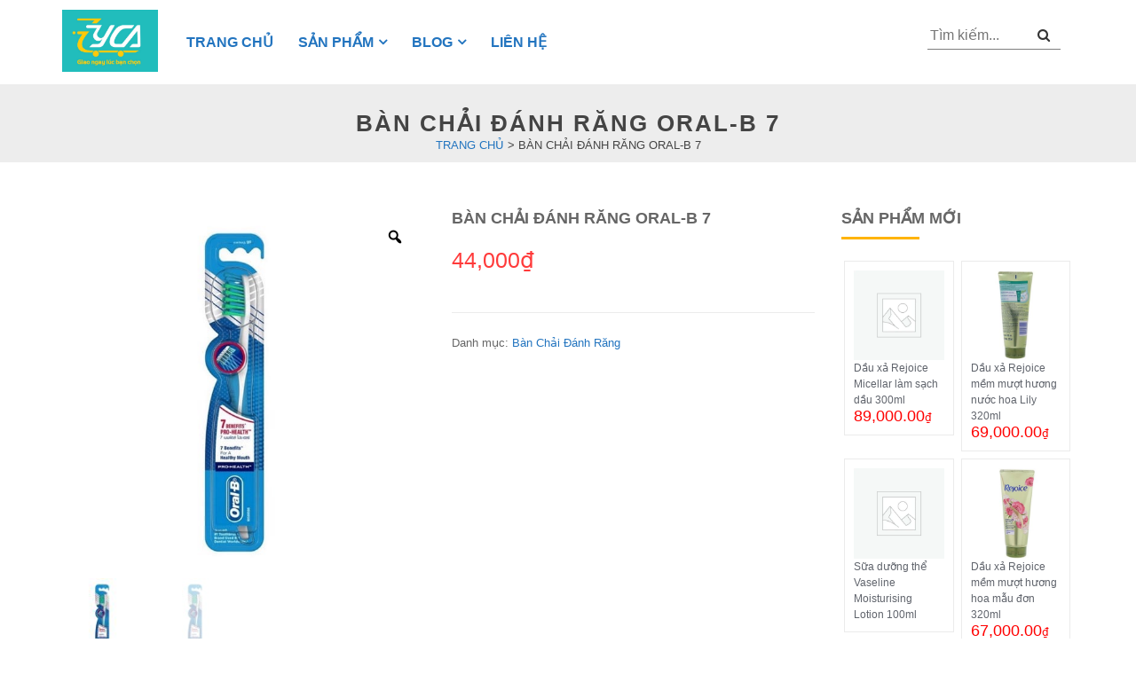

--- FILE ---
content_type: text/html; charset=UTF-8
request_url: https://yca.vn/products/ban-chai-danh-rang-oral-b-7
body_size: 24298
content:

<!DOCTYPE html>
<html lang="vi">
<head>
    <meta charset="UTF-8">
    <meta name="viewport" content="width=device-width, initial-scale=1">

    <link rel="stylesheet" href="https://yca.vn/wp-content/themes/shop-dark/assets/css/owl.carousel.min.css">
    <link rel="stylesheet" href="https://yca.vn/wp-content/themes/shop-dark/assets/css/owl.theme.default.min.css">
    <script type="text/javascript">
        //<![CDATA[
        function loadCSS(e, t, n) {
            "use strict";
            var i = window.document.createElement("link");
            var o = t || window.document.getElementsByTagName("script")[0];
            i.rel = "stylesheet";
            i.href = e;
            i.media = "only x";
            o.parentNode.insertBefore(i, o);
            setTimeout(function () {
                i.media = n || "all"
            })
        }

        loadCSS("https://cdnjs.cloudflare.com/ajax/libs/font-awesome/4.7.0/css/font-awesome.css");
        //]]>
    </script>

    <link rel="stylesheet" id="iprovn-style-css" href="https://yca.vn/wp-content/themes/shop-dark/assets/css/style.css"
          type="text/css" media="all">
    <link rel="stylesheet" id="ipro-grid-style-css"
          href="https://yca.vn/wp-content/themes/shop-dark/assets/css/ipro-grid-style.min.css" type="text/css" media="all">
    <meta name='robots' content='index, follow, max-image-preview:large, max-snippet:-1, max-video-preview:-1' />

	<!-- This site is optimized with the Yoast SEO Premium plugin v25.0 (Yoast SEO v25.0) - https://yoast.com/wordpress/plugins/seo/ -->
	<title>Bàn Chải Đánh Răng Oral-B 7 – Yca.vn</title>
	<meta name="description" content="Hỗ trợ chăm sóc răng miệng hiệu quả Lông bàn chải mềm làm sạch các mảng bám trên răng Thân nhựa cao cấpBàn Chải Đánh Răng Oral-B 7Chải sạch vi khuẩn và mảng bám răng hiệu quảSơi lông tơ mảnh hơn 0.01mmPhần cán nhựa PP cứng cáp, chắc chắnGiúp tiêu diệt các mùi hôi trên bàn chảiThông tin sản phẩm:Sợi lông tơ mảnh hơn 0.0" />
	<link rel="canonical" href="https://yca.vn/products/ban-chai-danh-rang-oral-b-7" />
	<meta property="og:locale" content="vi_VN" />
	<meta property="og:type" content="article" />
	<meta property="og:title" content="Bàn Chải Đánh Răng Oral-B 7" />
	<meta property="og:description" content="Hỗ trợ chăm sóc răng miệng hiệu quả Lông bàn chải mềm làm sạch các mảng bám trên răng Thân nhựa cao cấpBàn Chải Đánh Răng Oral-B 7Chải sạch vi khuẩn và mảng bám răng hiệu quảSơi lông tơ mảnh hơn 0.01mmPhần cán nhựa PP cứng cáp, chắc chắnGiúp tiêu diệt các mùi hôi trên bàn chảiThông tin sản phẩm:Sợi lông tơ mảnh hơn 0.0" />
	<meta property="og:url" content="https://yca.vn/products/ban-chai-danh-rang-oral-b-7" />
	<meta property="og:site_name" content="YCA" />
	<meta property="article:modified_time" content="2022-12-18T06:12:19+00:00" />
	<meta property="og:image" content="https://yca.vn/wp-content/uploads/2022/12/ban-chai-danh-rang-oral-b-7-vcouh_18ccd79dbbfa4dd4849fbeedb08e3ff9_grande.jpeg" />
	<meta property="og:image:width" content="600" />
	<meta property="og:image:height" content="600" />
	<meta property="og:image:type" content="image/jpeg" />
	<meta name="twitter:card" content="summary_large_image" />
	<meta name="twitter:label1" content="Ước tính thời gian đọc" />
	<meta name="twitter:data1" content="4 phút" />
	<script type="application/ld+json" class="yoast-schema-graph">{"@context":"https://schema.org","@graph":[{"@type":"WebPage","@id":"https://yca.vn/products/ban-chai-danh-rang-oral-b-7","url":"https://yca.vn/products/ban-chai-danh-rang-oral-b-7","name":"Bàn Chải Đánh Răng Oral-B 7 – Yca.vn","isPartOf":{"@id":"https://yca.vn/#website"},"primaryImageOfPage":{"@id":"https://yca.vn/products/ban-chai-danh-rang-oral-b-7#primaryimage"},"image":{"@id":"https://yca.vn/products/ban-chai-danh-rang-oral-b-7#primaryimage"},"thumbnailUrl":"https://yca.vn/wp-content/uploads/2022/12/ban-chai-danh-rang-oral-b-7-vcouh_18ccd79dbbfa4dd4849fbeedb08e3ff9_grande.jpeg","datePublished":"2022-12-18T06:09:22+00:00","dateModified":"2022-12-18T06:12:19+00:00","description":"Hỗ trợ chăm sóc răng miệng hiệu quả Lông bàn chải mềm làm sạch các mảng bám trên răng Thân nhựa cao cấpBàn Chải Đánh Răng Oral-B 7Chải sạch vi khuẩn và mảng bám răng hiệu quảSơi lông tơ mảnh hơn 0.01mmPhần cán nhựa PP cứng cáp, chắc chắnGiúp tiêu diệt các mùi hôi trên bàn chảiThông tin sản phẩm:Sợi lông tơ mảnh hơn 0.0","breadcrumb":{"@id":"https://yca.vn/products/ban-chai-danh-rang-oral-b-7#breadcrumb"},"inLanguage":"vi","potentialAction":[{"@type":"ReadAction","target":["https://yca.vn/products/ban-chai-danh-rang-oral-b-7"]}]},{"@type":"ImageObject","inLanguage":"vi","@id":"https://yca.vn/products/ban-chai-danh-rang-oral-b-7#primaryimage","url":"https://yca.vn/wp-content/uploads/2022/12/ban-chai-danh-rang-oral-b-7-vcouh_18ccd79dbbfa4dd4849fbeedb08e3ff9_grande.jpeg","contentUrl":"https://yca.vn/wp-content/uploads/2022/12/ban-chai-danh-rang-oral-b-7-vcouh_18ccd79dbbfa4dd4849fbeedb08e3ff9_grande.jpeg","width":600,"height":600,"caption":"Bàn Chải Đánh Răng Oral-B 7"},{"@type":"BreadcrumbList","@id":"https://yca.vn/products/ban-chai-danh-rang-oral-b-7#breadcrumb","itemListElement":[{"@type":"ListItem","position":1,"name":"Trang chủ","item":"https://yca.vn/"},{"@type":"ListItem","position":2,"name":"Sản phẩm","item":"https://yca.vn/shop"},{"@type":"ListItem","position":3,"name":"Bàn Chải Đánh Răng Oral-B 7"}]},{"@type":"WebSite","@id":"https://yca.vn/#website","url":"https://yca.vn/","name":"YCA","description":"Cửa hàng bách hóa online","publisher":{"@id":"https://yca.vn/#organization"},"potentialAction":[{"@type":"SearchAction","target":{"@type":"EntryPoint","urlTemplate":"https://yca.vn/?s={search_term_string}"},"query-input":{"@type":"PropertyValueSpecification","valueRequired":true,"valueName":"search_term_string"}}],"inLanguage":"vi"},{"@type":"Organization","@id":"https://yca.vn/#organization","name":"YCA","url":"https://yca.vn/","logo":{"@type":"ImageObject","inLanguage":"vi","@id":"https://yca.vn/#/schema/logo/image/","url":"https://yca.vn/wp-content/uploads/2022/11/favicon.jpg","contentUrl":"https://yca.vn/wp-content/uploads/2022/11/favicon.jpg","width":512,"height":512,"caption":"YCA"},"image":{"@id":"https://yca.vn/#/schema/logo/image/"}}]}</script>
	<!-- / Yoast SEO Premium plugin. -->


<link rel="alternate" type="application/rss+xml" title="Dòng thông tin YCA &raquo;" href="https://yca.vn/feed" />
<link rel="alternate" type="application/rss+xml" title="YCA &raquo; Dòng bình luận" href="https://yca.vn/comments/feed" />
<link rel="alternate" type="application/rss+xml" title="YCA &raquo; Bàn Chải Đánh Răng Oral-B 7 Dòng bình luận" href="https://yca.vn/products/ban-chai-danh-rang-oral-b-7/feed" />
<link rel="alternate" title="oNhúng (JSON)" type="application/json+oembed" href="https://yca.vn/wp-json/oembed/1.0/embed?url=https%3A%2F%2Fyca.vn%2Fproducts%2Fban-chai-danh-rang-oral-b-7" />
<link rel="alternate" title="oNhúng (XML)" type="text/xml+oembed" href="https://yca.vn/wp-json/oembed/1.0/embed?url=https%3A%2F%2Fyca.vn%2Fproducts%2Fban-chai-danh-rang-oral-b-7&#038;format=xml" />
<style id='wp-img-auto-sizes-contain-inline-css'>
img:is([sizes=auto i],[sizes^="auto," i]){contain-intrinsic-size:3000px 1500px}
/*# sourceURL=wp-img-auto-sizes-contain-inline-css */
</style>
<style id='wp-emoji-styles-inline-css'>

	img.wp-smiley, img.emoji {
		display: inline !important;
		border: none !important;
		box-shadow: none !important;
		height: 1em !important;
		width: 1em !important;
		margin: 0 0.07em !important;
		vertical-align: -0.1em !important;
		background: none !important;
		padding: 0 !important;
	}
/*# sourceURL=wp-emoji-styles-inline-css */
</style>
<style id='wp-block-library-inline-css'>
:root{--wp-block-synced-color:#7a00df;--wp-block-synced-color--rgb:122,0,223;--wp-bound-block-color:var(--wp-block-synced-color);--wp-editor-canvas-background:#ddd;--wp-admin-theme-color:#007cba;--wp-admin-theme-color--rgb:0,124,186;--wp-admin-theme-color-darker-10:#006ba1;--wp-admin-theme-color-darker-10--rgb:0,107,160.5;--wp-admin-theme-color-darker-20:#005a87;--wp-admin-theme-color-darker-20--rgb:0,90,135;--wp-admin-border-width-focus:2px}@media (min-resolution:192dpi){:root{--wp-admin-border-width-focus:1.5px}}.wp-element-button{cursor:pointer}:root .has-very-light-gray-background-color{background-color:#eee}:root .has-very-dark-gray-background-color{background-color:#313131}:root .has-very-light-gray-color{color:#eee}:root .has-very-dark-gray-color{color:#313131}:root .has-vivid-green-cyan-to-vivid-cyan-blue-gradient-background{background:linear-gradient(135deg,#00d084,#0693e3)}:root .has-purple-crush-gradient-background{background:linear-gradient(135deg,#34e2e4,#4721fb 50%,#ab1dfe)}:root .has-hazy-dawn-gradient-background{background:linear-gradient(135deg,#faaca8,#dad0ec)}:root .has-subdued-olive-gradient-background{background:linear-gradient(135deg,#fafae1,#67a671)}:root .has-atomic-cream-gradient-background{background:linear-gradient(135deg,#fdd79a,#004a59)}:root .has-nightshade-gradient-background{background:linear-gradient(135deg,#330968,#31cdcf)}:root .has-midnight-gradient-background{background:linear-gradient(135deg,#020381,#2874fc)}:root{--wp--preset--font-size--normal:16px;--wp--preset--font-size--huge:42px}.has-regular-font-size{font-size:1em}.has-larger-font-size{font-size:2.625em}.has-normal-font-size{font-size:var(--wp--preset--font-size--normal)}.has-huge-font-size{font-size:var(--wp--preset--font-size--huge)}.has-text-align-center{text-align:center}.has-text-align-left{text-align:left}.has-text-align-right{text-align:right}.has-fit-text{white-space:nowrap!important}#end-resizable-editor-section{display:none}.aligncenter{clear:both}.items-justified-left{justify-content:flex-start}.items-justified-center{justify-content:center}.items-justified-right{justify-content:flex-end}.items-justified-space-between{justify-content:space-between}.screen-reader-text{border:0;clip-path:inset(50%);height:1px;margin:-1px;overflow:hidden;padding:0;position:absolute;width:1px;word-wrap:normal!important}.screen-reader-text:focus{background-color:#ddd;clip-path:none;color:#444;display:block;font-size:1em;height:auto;left:5px;line-height:normal;padding:15px 23px 14px;text-decoration:none;top:5px;width:auto;z-index:100000}html :where(.has-border-color){border-style:solid}html :where([style*=border-top-color]){border-top-style:solid}html :where([style*=border-right-color]){border-right-style:solid}html :where([style*=border-bottom-color]){border-bottom-style:solid}html :where([style*=border-left-color]){border-left-style:solid}html :where([style*=border-width]){border-style:solid}html :where([style*=border-top-width]){border-top-style:solid}html :where([style*=border-right-width]){border-right-style:solid}html :where([style*=border-bottom-width]){border-bottom-style:solid}html :where([style*=border-left-width]){border-left-style:solid}html :where(img[class*=wp-image-]){height:auto;max-width:100%}:where(figure){margin:0 0 1em}html :where(.is-position-sticky){--wp-admin--admin-bar--position-offset:var(--wp-admin--admin-bar--height,0px)}@media screen and (max-width:600px){html :where(.is-position-sticky){--wp-admin--admin-bar--position-offset:0px}}

/*# sourceURL=wp-block-library-inline-css */
</style><link rel='stylesheet' id='wc-blocks-style-css' href='https://yca.vn/wp-content/plugins/woocommerce/assets/client/blocks/wc-blocks.css?ver=wc-10.3.7' media='all' />
<style id='global-styles-inline-css'>
:root{--wp--preset--aspect-ratio--square: 1;--wp--preset--aspect-ratio--4-3: 4/3;--wp--preset--aspect-ratio--3-4: 3/4;--wp--preset--aspect-ratio--3-2: 3/2;--wp--preset--aspect-ratio--2-3: 2/3;--wp--preset--aspect-ratio--16-9: 16/9;--wp--preset--aspect-ratio--9-16: 9/16;--wp--preset--color--black: #000000;--wp--preset--color--cyan-bluish-gray: #abb8c3;--wp--preset--color--white: #ffffff;--wp--preset--color--pale-pink: #f78da7;--wp--preset--color--vivid-red: #cf2e2e;--wp--preset--color--luminous-vivid-orange: #ff6900;--wp--preset--color--luminous-vivid-amber: #fcb900;--wp--preset--color--light-green-cyan: #7bdcb5;--wp--preset--color--vivid-green-cyan: #00d084;--wp--preset--color--pale-cyan-blue: #8ed1fc;--wp--preset--color--vivid-cyan-blue: #0693e3;--wp--preset--color--vivid-purple: #9b51e0;--wp--preset--gradient--vivid-cyan-blue-to-vivid-purple: linear-gradient(135deg,rgb(6,147,227) 0%,rgb(155,81,224) 100%);--wp--preset--gradient--light-green-cyan-to-vivid-green-cyan: linear-gradient(135deg,rgb(122,220,180) 0%,rgb(0,208,130) 100%);--wp--preset--gradient--luminous-vivid-amber-to-luminous-vivid-orange: linear-gradient(135deg,rgb(252,185,0) 0%,rgb(255,105,0) 100%);--wp--preset--gradient--luminous-vivid-orange-to-vivid-red: linear-gradient(135deg,rgb(255,105,0) 0%,rgb(207,46,46) 100%);--wp--preset--gradient--very-light-gray-to-cyan-bluish-gray: linear-gradient(135deg,rgb(238,238,238) 0%,rgb(169,184,195) 100%);--wp--preset--gradient--cool-to-warm-spectrum: linear-gradient(135deg,rgb(74,234,220) 0%,rgb(151,120,209) 20%,rgb(207,42,186) 40%,rgb(238,44,130) 60%,rgb(251,105,98) 80%,rgb(254,248,76) 100%);--wp--preset--gradient--blush-light-purple: linear-gradient(135deg,rgb(255,206,236) 0%,rgb(152,150,240) 100%);--wp--preset--gradient--blush-bordeaux: linear-gradient(135deg,rgb(254,205,165) 0%,rgb(254,45,45) 50%,rgb(107,0,62) 100%);--wp--preset--gradient--luminous-dusk: linear-gradient(135deg,rgb(255,203,112) 0%,rgb(199,81,192) 50%,rgb(65,88,208) 100%);--wp--preset--gradient--pale-ocean: linear-gradient(135deg,rgb(255,245,203) 0%,rgb(182,227,212) 50%,rgb(51,167,181) 100%);--wp--preset--gradient--electric-grass: linear-gradient(135deg,rgb(202,248,128) 0%,rgb(113,206,126) 100%);--wp--preset--gradient--midnight: linear-gradient(135deg,rgb(2,3,129) 0%,rgb(40,116,252) 100%);--wp--preset--font-size--small: 13px;--wp--preset--font-size--medium: 20px;--wp--preset--font-size--large: 36px;--wp--preset--font-size--x-large: 42px;--wp--preset--spacing--20: 0.44rem;--wp--preset--spacing--30: 0.67rem;--wp--preset--spacing--40: 1rem;--wp--preset--spacing--50: 1.5rem;--wp--preset--spacing--60: 2.25rem;--wp--preset--spacing--70: 3.38rem;--wp--preset--spacing--80: 5.06rem;--wp--preset--shadow--natural: 6px 6px 9px rgba(0, 0, 0, 0.2);--wp--preset--shadow--deep: 12px 12px 50px rgba(0, 0, 0, 0.4);--wp--preset--shadow--sharp: 6px 6px 0px rgba(0, 0, 0, 0.2);--wp--preset--shadow--outlined: 6px 6px 0px -3px rgb(255, 255, 255), 6px 6px rgb(0, 0, 0);--wp--preset--shadow--crisp: 6px 6px 0px rgb(0, 0, 0);}:where(.is-layout-flex){gap: 0.5em;}:where(.is-layout-grid){gap: 0.5em;}body .is-layout-flex{display: flex;}.is-layout-flex{flex-wrap: wrap;align-items: center;}.is-layout-flex > :is(*, div){margin: 0;}body .is-layout-grid{display: grid;}.is-layout-grid > :is(*, div){margin: 0;}:where(.wp-block-columns.is-layout-flex){gap: 2em;}:where(.wp-block-columns.is-layout-grid){gap: 2em;}:where(.wp-block-post-template.is-layout-flex){gap: 1.25em;}:where(.wp-block-post-template.is-layout-grid){gap: 1.25em;}.has-black-color{color: var(--wp--preset--color--black) !important;}.has-cyan-bluish-gray-color{color: var(--wp--preset--color--cyan-bluish-gray) !important;}.has-white-color{color: var(--wp--preset--color--white) !important;}.has-pale-pink-color{color: var(--wp--preset--color--pale-pink) !important;}.has-vivid-red-color{color: var(--wp--preset--color--vivid-red) !important;}.has-luminous-vivid-orange-color{color: var(--wp--preset--color--luminous-vivid-orange) !important;}.has-luminous-vivid-amber-color{color: var(--wp--preset--color--luminous-vivid-amber) !important;}.has-light-green-cyan-color{color: var(--wp--preset--color--light-green-cyan) !important;}.has-vivid-green-cyan-color{color: var(--wp--preset--color--vivid-green-cyan) !important;}.has-pale-cyan-blue-color{color: var(--wp--preset--color--pale-cyan-blue) !important;}.has-vivid-cyan-blue-color{color: var(--wp--preset--color--vivid-cyan-blue) !important;}.has-vivid-purple-color{color: var(--wp--preset--color--vivid-purple) !important;}.has-black-background-color{background-color: var(--wp--preset--color--black) !important;}.has-cyan-bluish-gray-background-color{background-color: var(--wp--preset--color--cyan-bluish-gray) !important;}.has-white-background-color{background-color: var(--wp--preset--color--white) !important;}.has-pale-pink-background-color{background-color: var(--wp--preset--color--pale-pink) !important;}.has-vivid-red-background-color{background-color: var(--wp--preset--color--vivid-red) !important;}.has-luminous-vivid-orange-background-color{background-color: var(--wp--preset--color--luminous-vivid-orange) !important;}.has-luminous-vivid-amber-background-color{background-color: var(--wp--preset--color--luminous-vivid-amber) !important;}.has-light-green-cyan-background-color{background-color: var(--wp--preset--color--light-green-cyan) !important;}.has-vivid-green-cyan-background-color{background-color: var(--wp--preset--color--vivid-green-cyan) !important;}.has-pale-cyan-blue-background-color{background-color: var(--wp--preset--color--pale-cyan-blue) !important;}.has-vivid-cyan-blue-background-color{background-color: var(--wp--preset--color--vivid-cyan-blue) !important;}.has-vivid-purple-background-color{background-color: var(--wp--preset--color--vivid-purple) !important;}.has-black-border-color{border-color: var(--wp--preset--color--black) !important;}.has-cyan-bluish-gray-border-color{border-color: var(--wp--preset--color--cyan-bluish-gray) !important;}.has-white-border-color{border-color: var(--wp--preset--color--white) !important;}.has-pale-pink-border-color{border-color: var(--wp--preset--color--pale-pink) !important;}.has-vivid-red-border-color{border-color: var(--wp--preset--color--vivid-red) !important;}.has-luminous-vivid-orange-border-color{border-color: var(--wp--preset--color--luminous-vivid-orange) !important;}.has-luminous-vivid-amber-border-color{border-color: var(--wp--preset--color--luminous-vivid-amber) !important;}.has-light-green-cyan-border-color{border-color: var(--wp--preset--color--light-green-cyan) !important;}.has-vivid-green-cyan-border-color{border-color: var(--wp--preset--color--vivid-green-cyan) !important;}.has-pale-cyan-blue-border-color{border-color: var(--wp--preset--color--pale-cyan-blue) !important;}.has-vivid-cyan-blue-border-color{border-color: var(--wp--preset--color--vivid-cyan-blue) !important;}.has-vivid-purple-border-color{border-color: var(--wp--preset--color--vivid-purple) !important;}.has-vivid-cyan-blue-to-vivid-purple-gradient-background{background: var(--wp--preset--gradient--vivid-cyan-blue-to-vivid-purple) !important;}.has-light-green-cyan-to-vivid-green-cyan-gradient-background{background: var(--wp--preset--gradient--light-green-cyan-to-vivid-green-cyan) !important;}.has-luminous-vivid-amber-to-luminous-vivid-orange-gradient-background{background: var(--wp--preset--gradient--luminous-vivid-amber-to-luminous-vivid-orange) !important;}.has-luminous-vivid-orange-to-vivid-red-gradient-background{background: var(--wp--preset--gradient--luminous-vivid-orange-to-vivid-red) !important;}.has-very-light-gray-to-cyan-bluish-gray-gradient-background{background: var(--wp--preset--gradient--very-light-gray-to-cyan-bluish-gray) !important;}.has-cool-to-warm-spectrum-gradient-background{background: var(--wp--preset--gradient--cool-to-warm-spectrum) !important;}.has-blush-light-purple-gradient-background{background: var(--wp--preset--gradient--blush-light-purple) !important;}.has-blush-bordeaux-gradient-background{background: var(--wp--preset--gradient--blush-bordeaux) !important;}.has-luminous-dusk-gradient-background{background: var(--wp--preset--gradient--luminous-dusk) !important;}.has-pale-ocean-gradient-background{background: var(--wp--preset--gradient--pale-ocean) !important;}.has-electric-grass-gradient-background{background: var(--wp--preset--gradient--electric-grass) !important;}.has-midnight-gradient-background{background: var(--wp--preset--gradient--midnight) !important;}.has-small-font-size{font-size: var(--wp--preset--font-size--small) !important;}.has-medium-font-size{font-size: var(--wp--preset--font-size--medium) !important;}.has-large-font-size{font-size: var(--wp--preset--font-size--large) !important;}.has-x-large-font-size{font-size: var(--wp--preset--font-size--x-large) !important;}
/*# sourceURL=global-styles-inline-css */
</style>

<style id='classic-theme-styles-inline-css'>
/*! This file is auto-generated */
.wp-block-button__link{color:#fff;background-color:#32373c;border-radius:9999px;box-shadow:none;text-decoration:none;padding:calc(.667em + 2px) calc(1.333em + 2px);font-size:1.125em}.wp-block-file__button{background:#32373c;color:#fff;text-decoration:none}
/*# sourceURL=/wp-includes/css/classic-themes.min.css */
</style>
<link rel='stylesheet' id='contact-form-7-css' href='https://yca.vn/wp-content/plugins/contact-form-7/includes/css/styles.css?ver=5.6' media='all' />
<link rel='stylesheet' id='photoswipe-css' href='https://yca.vn/wp-content/plugins/woocommerce/assets/css/photoswipe/photoswipe.min.css?ver=10.3.7' media='all' />
<link rel='stylesheet' id='photoswipe-default-skin-css' href='https://yca.vn/wp-content/plugins/woocommerce/assets/css/photoswipe/default-skin/default-skin.min.css?ver=10.3.7' media='all' />
<style id='woocommerce-inline-inline-css'>
.woocommerce form .form-row .required { visibility: visible; }
/*# sourceURL=woocommerce-inline-inline-css */
</style>
<link rel='stylesheet' id='woo-variation-gallery-slider-css' href='https://yca.vn/wp-content/plugins/woo-variation-gallery/assets/css/slick.min.css?ver=1.8.1' media='all' />
<link rel='stylesheet' id='dashicons-css' href='https://yca.vn/wp-includes/css/dashicons.min.css?ver=6.9' media='all' />
<link rel='stylesheet' id='woo-variation-gallery-css' href='https://yca.vn/wp-content/plugins/woo-variation-gallery/assets/css/frontend.min.css?ver=1671085767' media='all' />
<style id='woo-variation-gallery-inline-css'>
:root {--wvg-thumbnail-item: 4;--wvg-thumbnail-item-gap: 10px;--wvg-single-image-size: 600px;--wvg-gallery-width: 100%;--wvg-gallery-margin: 30px;}/* Default Width */.woo-variation-product-gallery {max-width: 100% !important;width: 100%;}/* Medium Devices, Desktops *//* Small Devices, Tablets */@media only screen and (max-width: 768px) {.woo-variation-product-gallery {width: 768px;max-width: 100% !important;}}/* Extra Small Devices, Phones */@media only screen and (max-width: 480px) {.woo-variation-product-gallery {width: 480px;max-width: 100% !important;}}
/*# sourceURL=woo-variation-gallery-inline-css */
</style>
<link rel='stylesheet' id='brands-styles-css' href='https://yca.vn/wp-content/plugins/woocommerce/assets/css/brands.css?ver=10.3.7' media='all' />
<link rel='stylesheet' id='dongho-style-css' href='https://yca.vn/wp-content/themes/shop-dark/style.css?ver=1.0.0' media='all' />
<link rel='stylesheet' id='dongho-woocommerce-style-css' href='https://yca.vn/wp-content/themes/shop-dark/woocommerce.css?ver=1.0.0' media='all' />
<style id='dongho-woocommerce-style-inline-css'>
@font-face {
			font-family: "star";
			src: url("https://yca.vn/wp-content/plugins/woocommerce/assets/fonts/star.eot");
			src: url("https://yca.vn/wp-content/plugins/woocommerce/assets/fonts/star.eot?#iefix") format("embedded-opentype"),
				url("https://yca.vn/wp-content/plugins/woocommerce/assets/fonts/star.woff") format("woff"),
				url("https://yca.vn/wp-content/plugins/woocommerce/assets/fonts/star.ttf") format("truetype"),
				url("https://yca.vn/wp-content/plugins/woocommerce/assets/fonts/star.svg#star") format("svg");
			font-weight: normal;
			font-style: normal;
		}
/*# sourceURL=dongho-woocommerce-style-inline-css */
</style>
<script type="text/template" id="tmpl-variation-template">
	<div class="woocommerce-variation-description">{{{ data.variation.variation_description }}}</div>
	<div class="woocommerce-variation-price">{{{ data.variation.price_html }}}</div>
	<div class="woocommerce-variation-availability">{{{ data.variation.availability_html }}}</div>
</script>
<script type="text/template" id="tmpl-unavailable-variation-template">
	<p>Rất tiếc, sản phẩm này hiện không tồn tại. Hãy chọn một phương thức kết hợp khác.</p>
</script>
<script src="https://yca.vn/wp-includes/js/jquery/jquery.min.js?ver=3.7.1" id="jquery-core-js"></script>
<script src="https://yca.vn/wp-includes/js/jquery/jquery-migrate.min.js?ver=3.4.1" id="jquery-migrate-js"></script>
<script src="https://yca.vn/wp-content/plugins/sticky-menu-or-anything-on-scroll/assets/js/jq-sticky-anything.min.js?ver=2.1.1" id="stickyAnythingLib-js"></script>
<script src="https://yca.vn/wp-content/plugins/woocommerce/assets/js/jquery-blockui/jquery.blockUI.min.js?ver=2.7.0-wc.10.3.7" id="wc-jquery-blockui-js" data-wp-strategy="defer"></script>
<script id="wc-add-to-cart-js-extra">
var wc_add_to_cart_params = {"ajax_url":"/wp-admin/admin-ajax.php","wc_ajax_url":"/?wc-ajax=%%endpoint%%","i18n_view_cart":"Xem gi\u1ecf h\u00e0ng","cart_url":"https://yca.vn","is_cart":"","cart_redirect_after_add":"no"};
//# sourceURL=wc-add-to-cart-js-extra
</script>
<script src="https://yca.vn/wp-content/plugins/woocommerce/assets/js/frontend/add-to-cart.min.js?ver=10.3.7" id="wc-add-to-cart-js" defer data-wp-strategy="defer"></script>
<script src="https://yca.vn/wp-content/plugins/woocommerce/assets/js/zoom/jquery.zoom.min.js?ver=1.7.21-wc.10.3.7" id="wc-zoom-js" defer data-wp-strategy="defer"></script>
<script src="https://yca.vn/wp-content/plugins/woocommerce/assets/js/flexslider/jquery.flexslider.min.js?ver=2.7.2-wc.10.3.7" id="wc-flexslider-js" defer data-wp-strategy="defer"></script>
<script src="https://yca.vn/wp-content/plugins/woocommerce/assets/js/photoswipe/photoswipe.min.js?ver=4.1.1-wc.10.3.7" id="wc-photoswipe-js" defer data-wp-strategy="defer"></script>
<script src="https://yca.vn/wp-content/plugins/woocommerce/assets/js/photoswipe/photoswipe-ui-default.min.js?ver=4.1.1-wc.10.3.7" id="wc-photoswipe-ui-default-js" defer data-wp-strategy="defer"></script>
<script id="wc-single-product-js-extra">
var wc_single_product_params = {"i18n_required_rating_text":"Vui l\u00f2ng ch\u1ecdn m\u1ed9t m\u1ee9c \u0111\u00e1nh gi\u00e1","i18n_rating_options":["1 tr\u00ean 5 sao","2 tr\u00ean 5 sao","3 tr\u00ean 5 sao","4 tr\u00ean 5 sao","5 tr\u00ean 5 sao"],"i18n_product_gallery_trigger_text":"Xem th\u01b0 vi\u1ec7n \u1ea3nh to\u00e0n m\u00e0n h\u00ecnh","review_rating_required":"yes","flexslider":{"rtl":false,"animation":"slide","smoothHeight":true,"directionNav":false,"controlNav":"thumbnails","slideshow":false,"animationSpeed":500,"animationLoop":false,"allowOneSlide":false},"zoom_enabled":"1","zoom_options":[],"photoswipe_enabled":"1","photoswipe_options":{"shareEl":false,"closeOnScroll":false,"history":false,"hideAnimationDuration":0,"showAnimationDuration":0},"flexslider_enabled":"1"};
//# sourceURL=wc-single-product-js-extra
</script>
<script src="https://yca.vn/wp-content/plugins/woocommerce/assets/js/frontend/single-product.min.js?ver=10.3.7" id="wc-single-product-js" defer data-wp-strategy="defer"></script>
<script src="https://yca.vn/wp-content/plugins/woocommerce/assets/js/js-cookie/js.cookie.min.js?ver=2.1.4-wc.10.3.7" id="wc-js-cookie-js" defer data-wp-strategy="defer"></script>
<script id="woocommerce-js-extra">
var woocommerce_params = {"ajax_url":"/wp-admin/admin-ajax.php","wc_ajax_url":"/?wc-ajax=%%endpoint%%","i18n_password_show":"Hi\u1ec3n th\u1ecb m\u1eadt kh\u1ea9u","i18n_password_hide":"\u1ea8n m\u1eadt kh\u1ea9u"};
//# sourceURL=woocommerce-js-extra
</script>
<script src="https://yca.vn/wp-content/plugins/woocommerce/assets/js/frontend/woocommerce.min.js?ver=10.3.7" id="woocommerce-js" defer data-wp-strategy="defer"></script>
<script src="https://yca.vn/wp-includes/js/underscore.min.js?ver=1.13.7" id="underscore-js"></script>
<script id="wp-util-js-extra">
var _wpUtilSettings = {"ajax":{"url":"/wp-admin/admin-ajax.php"}};
//# sourceURL=wp-util-js-extra
</script>
<script src="https://yca.vn/wp-includes/js/wp-util.min.js?ver=6.9" id="wp-util-js"></script>
<link rel="https://api.w.org/" href="https://yca.vn/wp-json/" /><link rel="alternate" title="JSON" type="application/json" href="https://yca.vn/wp-json/wp/v2/product/3908" /><link rel="EditURI" type="application/rsd+xml" title="RSD" href="https://yca.vn/xmlrpc.php?rsd" />
<meta name="generator" content="WordPress 6.9" />
<meta name="generator" content="WooCommerce 10.3.7" />
<link rel='shortlink' href='https://yca.vn/?p=3908' />
	<noscript><style>.woocommerce-product-gallery{ opacity: 1 !important; }</style></noscript>
	<link rel="icon" href="https://yca.vn/wp-content/uploads/2022/11/cropped-favicon-32x32.jpg" sizes="32x32" />
<link rel="icon" href="https://yca.vn/wp-content/uploads/2022/11/cropped-favicon-192x192.jpg" sizes="192x192" />
<link rel="apple-touch-icon" href="https://yca.vn/wp-content/uploads/2022/11/cropped-favicon-180x180.jpg" />
<meta name="msapplication-TileImage" content="https://yca.vn/wp-content/uploads/2022/11/cropped-favicon-270x270.jpg" />
    <meta name="google-site-verification" content="6kcL4f5FQfTgRkkJ2nPmIOG6KFklwCT_LoI5VFA72Ds" /></head>

<body class="wp-singular product-template-default single single-product postid-3908 wp-custom-logo wp-theme-shop-dark theme-shop-dark woocommerce woocommerce-page woocommerce-no-js woo-variation-gallery woo-variation-gallery-theme-shop-dark no-sidebar woocommerce-active">
<div id="page" class="site">
    <a class="skip-link screen-reader-text" href="/#content">
        Skip to content </a>
    <header id="masthead" class="site-header">
        <div class="nav-menu">
            <div class="container">
                <div class="menu-left">
                    <div class="logo">
                                                <a href="https://yca.vn/" class="custom-logo-link" rel="home"><img width="721" height="467" src="https://yca.vn/wp-content/uploads/2022/11/logo.jpg" class="custom-logo" alt="YCA" decoding="async" fetchpriority="high" srcset="https://yca.vn/wp-content/uploads/2022/11/logo.jpg 721w, https://yca.vn/wp-content/uploads/2022/11/logo-300x194.jpg 300w" sizes="(max-width: 721px) 100vw, 721px" /></a>                                            </div>
                    <div class="stellarnav light desktop">
                        <div class="menu-menu-chinh-container"><ul id="primary-menu" class="menu"><li id="menu-item-133" class="menu-item menu-item-type-post_type menu-item-object-page menu-item-home menu-item-133"><a href="https://yca.vn/">Trang chủ</a></li>
<li id="menu-item-3175" class="menu-item menu-item-type-taxonomy menu-item-object-product_cat current-product-ancestor menu-item-has-children menu-item-3175"><a href="https://yca.vn/collections">Sản phẩm</a>
<ul class="sub-menu">
	<li id="menu-item-4036" class="menu-item menu-item-type-taxonomy menu-item-object-product_cat menu-item-has-children menu-item-4036"><a href="https://yca.vn/collections/nhap-khau">Nhập khẩu</a>
	<ul class="sub-menu">
		<li id="menu-item-4037" class="menu-item menu-item-type-taxonomy menu-item-object-product_cat menu-item-4037"><a href="https://yca.vn/collections/nhat-ban">Nhật Bản</a></li>
		<li id="menu-item-4051" class="menu-item menu-item-type-taxonomy menu-item-object-product_cat menu-item-4051"><a href="https://yca.vn/collections/thai-lan">Thái Lan</a></li>
	</ul>
</li>
	<li id="menu-item-4023" class="menu-item menu-item-type-taxonomy menu-item-object-product_cat menu-item-has-children menu-item-4023"><a href="https://yca.vn/collections/cham-soc-co-the">Chăm sóc cơ thể</a>
	<ul class="sub-menu">
		<li id="menu-item-4020" class="menu-item menu-item-type-taxonomy menu-item-object-product_cat current-product-ancestor current-menu-parent current-product-parent menu-item-4020"><a href="https://yca.vn/collections/ban-chai-danh-rang">Bàn Chải Đánh Răng</a></li>
		<li id="menu-item-4035" class="menu-item menu-item-type-taxonomy menu-item-object-product_cat menu-item-4035"><a href="https://yca.vn/collections/kem-danh-rang">Kem Đánh Răng</a></li>
		<li id="menu-item-4027" class="menu-item menu-item-type-taxonomy menu-item-object-product_cat menu-item-4027"><a href="https://yca.vn/collections/dau-goi">Dầu gội</a></li>
		<li id="menu-item-4028" class="menu-item menu-item-type-taxonomy menu-item-object-product_cat menu-item-4028"><a href="https://yca.vn/collections/dau-xa">Dầu Xả</a></li>
		<li id="menu-item-4047" class="menu-item menu-item-type-taxonomy menu-item-object-product_cat menu-item-4047"><a href="https://yca.vn/collections/sua-tam">Sữa Tắm</a></li>
		<li id="menu-item-4048" class="menu-item menu-item-type-taxonomy menu-item-object-product_cat menu-item-4048"><a href="https://yca.vn/collections/tam-goi-2-trong-1">Tắm Gội 2 trong 1</a></li>
		<li id="menu-item-4030" class="menu-item menu-item-type-taxonomy menu-item-object-product_cat menu-item-4030"><a href="https://yca.vn/collections/duong-the">Dưỡng thể</a></li>
		<li id="menu-item-4029" class="menu-item menu-item-type-taxonomy menu-item-object-product_cat menu-item-4029"><a href="https://yca.vn/collections/duong-am">Dưỡng ẩm</a></li>
		<li id="menu-item-4031" class="menu-item menu-item-type-taxonomy menu-item-object-product_cat menu-item-4031"><a href="https://yca.vn/collections/duong-trang">Dưỡng trắng</a></li>
	</ul>
</li>
	<li id="menu-item-4024" class="menu-item menu-item-type-taxonomy menu-item-object-product_cat menu-item-has-children menu-item-4024"><a href="https://yca.vn/collections/cham-soc-da-mat">Chăm sóc da mặt</a>
	<ul class="sub-menu">
		<li id="menu-item-4046" class="menu-item menu-item-type-taxonomy menu-item-object-product_cat menu-item-4046"><a href="https://yca.vn/collections/sua-rua-mat">Sữa rửa mặt</a></li>
		<li id="menu-item-4026" class="menu-item menu-item-type-taxonomy menu-item-object-product_cat menu-item-4026"><a href="https://yca.vn/collections/chong-nang">Chống nắng</a></li>
		<li id="menu-item-4034" class="menu-item menu-item-type-taxonomy menu-item-object-product_cat menu-item-4034"><a href="https://yca.vn/collections/kem-duong-da">Kem Dưỡng Da</a></li>
		<li id="menu-item-4050" class="menu-item menu-item-type-taxonomy menu-item-object-product_cat menu-item-4050"><a href="https://yca.vn/collections/tay-trang">Tẩy trang</a></li>
	</ul>
</li>
	<li id="menu-item-4025" class="menu-item menu-item-type-taxonomy menu-item-object-product_cat menu-item-4025"><a href="https://yca.vn/collections/cham-soc-toc-va-da-dau">Chăm sóc tóc và da đầu</a></li>
	<li id="menu-item-4052" class="menu-item menu-item-type-taxonomy menu-item-object-product_cat menu-item-has-children menu-item-4052"><a href="https://yca.vn/collections/ve-sinh-nha-cua">Vệ sinh nhà cửa</a>
	<ul class="sub-menu">
		<li id="menu-item-4038" class="menu-item menu-item-type-taxonomy menu-item-object-product_cat menu-item-4038"><a href="https://yca.vn/collections/nuoc-bot-giat-tay">Nước /Bột giặt Tay</a></li>
		<li id="menu-item-4044" class="menu-item menu-item-type-taxonomy menu-item-object-product_cat menu-item-4044"><a href="https://yca.vn/collections/nuoc-xa-vai">Nước Xả Vải</a></li>
		<li id="menu-item-4041" class="menu-item menu-item-type-taxonomy menu-item-object-product_cat menu-item-4041"><a href="https://yca.vn/collections/nuoc-lau-san">Nước Lau Sàn</a></li>
		<li id="menu-item-4049" class="menu-item menu-item-type-taxonomy menu-item-object-product_cat menu-item-4049"><a href="https://yca.vn/collections/tay-rua-nha-tam">Tẩy Rửa Nhà Tắm</a></li>
		<li id="menu-item-4040" class="menu-item menu-item-type-taxonomy menu-item-object-product_cat menu-item-4040"><a href="https://yca.vn/collections/nuoc-lau-bep">Nước Lau Bếp</a></li>
		<li id="menu-item-4042" class="menu-item menu-item-type-taxonomy menu-item-object-product_cat menu-item-4042"><a href="https://yca.vn/collections/nuoc-rua-chen">Nước Rửa Chén</a></li>
		<li id="menu-item-4022" class="menu-item menu-item-type-taxonomy menu-item-object-product_cat menu-item-4022"><a href="https://yca.vn/collections/binh-xit-con-trung">Bình Xịt Côn Trùng</a></li>
		<li id="menu-item-4021" class="menu-item menu-item-type-taxonomy menu-item-object-product_cat menu-item-4021"><a href="https://yca.vn/collections/bay-gian">Bẫy gián</a></li>
		<li id="menu-item-4039" class="menu-item menu-item-type-taxonomy menu-item-object-product_cat menu-item-4039"><a href="https://yca.vn/collections/nuoc-hoa-xit-phong">Nước hoa xịt phòng</a></li>
		<li id="menu-item-4045" class="menu-item menu-item-type-taxonomy menu-item-object-product_cat menu-item-4045"><a href="https://yca.vn/collections/sap-thom">Sáp thơm</a></li>
		<li id="menu-item-4053" class="menu-item menu-item-type-taxonomy menu-item-object-product_cat menu-item-4053"><a href="https://yca.vn/collections/vien-tay-bon-cau">Viên tẩy bồn cầu</a></li>
		<li id="menu-item-4043" class="menu-item menu-item-type-taxonomy menu-item-object-product_cat menu-item-4043"><a href="https://yca.vn/collections/nuoc-tay-bon-cau">Nước tẩy bồn cầu</a></li>
	</ul>
</li>
	<li id="menu-item-4033" class="menu-item menu-item-type-taxonomy menu-item-object-product_cat menu-item-4033"><a href="https://yca.vn/collections/hoa-pham">Hóa Phẩm</a></li>
	<li id="menu-item-4032" class="menu-item menu-item-type-taxonomy menu-item-object-product_cat menu-item-4032"><a href="https://yca.vn/collections/do-uong-pha-che">Đồ Uống &#8211; Pha Chế</a></li>
</ul>
</li>
<li id="menu-item-144" class="menu-item menu-item-type-taxonomy menu-item-object-category menu-item-has-children menu-item-144"><a href="https://yca.vn/blogs">Blog</a>
<ul class="sub-menu">
	<li id="menu-item-2302" class="menu-item menu-item-type-taxonomy menu-item-object-category menu-item-2302"><a href="https://yca.vn/blogs/cham-soc-co-the">Chăm sóc cơ thể</a></li>
	<li id="menu-item-2303" class="menu-item menu-item-type-taxonomy menu-item-object-category menu-item-2303"><a href="https://yca.vn/blogs/cham-soc-da-mat">Chăm sóc da mặt</a></li>
	<li id="menu-item-2304" class="menu-item menu-item-type-taxonomy menu-item-object-category menu-item-2304"><a href="https://yca.vn/blogs/cham-soc-toc-va-da-dau">Chăm sóc tóc và da đầu</a></li>
	<li id="menu-item-2301" class="menu-item menu-item-type-taxonomy menu-item-object-category menu-item-2301"><a href="https://yca.vn/blogs/bot-giat-nuoc-giat">Bột giặt / Nước giặt</a></li>
	<li id="menu-item-2305" class="menu-item menu-item-type-taxonomy menu-item-object-category menu-item-2305"><a href="https://yca.vn/blogs/ve-sinh-nha-cua">Vệ sinh nhà cửa</a></li>
</ul>
</li>
<li id="menu-item-142" class="menu-item menu-item-type-post_type menu-item-object-page menu-item-142"><a href="https://yca.vn/lien-he">Liên hệ</a></li>
</ul></div>                    </div>
                </div>
                <div class="menu-right">
                    <div class="search-form">
                        <form method="get" action="https://yca.vn/">
    <input type="text" placeholder="Tìm kiếm..." value="" name="s">
    <input type="hidden" name="post_type" value="product">
    <button type="submit" class="search-button">
        <i class="fa fa-search" aria-hidden="true"></i>
    </button>
<!--    <button type="submit" class="search-button">Tìm kiếm</button>-->
</form>                    </div>
                </div>
            </div>
        </div>

        <div id="mobile-search-new">
            <div class="container">
                <form method="get" action="https://yca.vn/">
                    <input type="text" placeholder="Tìm kiếm..." value="" name="s">
                    <input type="hidden" name="post_type" value="product">
                    <button type="submit" class="search-button"><i class="fa fa-search" aria-hidden="true"></i></button>
                </form>
            </div>
        </div>

        <script>
            jQuery(document).ready(function ($) {
                $('body.mobile .nav-menu').stellarNav({
                    theme: 'light'
                });

                /* Dropdown menu  */
                $(".stellarnav.desktop .menu .menu-item-has-children").hover(
                    function() {
                        $(this).find('> .sub-menu').show();
                    },
                    function() {
                        $(this).find('> .sub-menu').hide();
                    }
                );
            });
        </script>
    </header><!-- #masthead -->

    <div id="content" class="site-content"><div id="content" class="site-content">
    <div id="primary-shop" class="content-shop">
        <main id="main-shop" class="site-main-shop" role="main">
            
            <div class="header-page header-cat">
                <div class="container">
                                            <h1 class="title-cat">Bàn Chải Đánh Răng Oral-B 7</h1>
                                        <p id="breadcrumbs">
                        <!-- Breadcrumb NavXT 7.0.2 -->
<span property="itemListElement" typeof="ListItem"><a property="item" typeof="WebPage" title="Trang chủ" href="https://yca.vn" class="home" ><span property="name">Trang chủ</span></a><meta property="position" content="1"></span> &gt; <span property="itemListElement" typeof="ListItem"><span property="name" class="post post-product current-item">Bàn Chải Đánh Răng Oral-B 7</span><meta property="url" content="https://yca.vn/products/ban-chai-danh-rang-oral-b-7"><meta property="position" content="2"></span>                    </p>
                                    </div> <!-- .container -->
            </div>

            <div class="container">
                <div class="row">
                                                                    <div class="woocommerce-notices-wrapper"></div><div id="product-3908" class="col-lg-9 col-md-9 col-sm-12 col-xs-12 product type-product post-3908 status-publish first instock product_cat-ban-chai-danh-rang has-post-thumbnail shipping-taxable purchasable product-type-simple woo-variation-gallery-product">
    <div class="single-product-top">
        <div class="row">
            <div class="col-lg-6 col-md-6 col-sm-12 col-12">
                
	<div data-product_id="3908" data-variation_id="0" style="float: none; display: block" class="woo-variation-product-gallery woo-variation-product-gallery-thumbnail-columns-4 woo-variation-gallery-has-product-thumbnail  woo-variation-gallery-enabled-thumbnail-slider">
		<div class="loading-gallery woo-variation-gallery-wrapper woo-variation-gallery-thumbnail-position-bottom-bottom woo-variation-gallery-product-type-simple">

			<div class="woo-variation-gallery-container preload-style-blur">

				<div class="woo-variation-gallery-slider-wrapper">

											<a href="#" class="woo-variation-gallery-trigger woo-variation-gallery-trigger-position-top-right">
							<span class="dashicons dashicons-search"></span>
						</a>
					
					<div class="woo-variation-gallery-slider" data-slick='{&quot;slidesToShow&quot;:1,&quot;slidesToScroll&quot;:1,&quot;arrows&quot;:true,&quot;adaptiveHeight&quot;:true,&quot;rtl&quot;:false,&quot;prevArrow&quot;:&quot;&lt;i class=\&quot;wvg-slider-prev-arrow dashicons dashicons-arrow-left-alt2\&quot;&gt;&lt;\/i&gt;&quot;,&quot;nextArrow&quot;:&quot;&lt;i class=\&quot;wvg-slider-next-arrow dashicons dashicons-arrow-right-alt2\&quot;&gt;&lt;\/i&gt;&quot;,&quot;speed&quot;:300,&quot;asNavFor&quot;:&quot;.woo-variation-gallery-thumbnail-slider&quot;}'>
						<div class="wvg-gallery-image"><div><div class="wvg-single-gallery-image-container"><img loading="lazy" width="600" height="600" src="https://yca.vn/wp-content/uploads/2022/12/ban-chai-danh-rang-oral-b-7-vcouh_18ccd79dbbfa4dd4849fbeedb08e3ff9_grande.jpeg" class="wp-post-image wvg-post-image attachment-woocommerce_single size-woocommerce_single " alt="Bàn Chải Đánh Răng Oral-B 7" title="ban-chai-danh-rang-oral-b-7-vcouh_18ccd79dbbfa4dd4849fbeedb08e3ff9_grande" data-caption="" data-src="https://yca.vn/wp-content/uploads/2022/12/ban-chai-danh-rang-oral-b-7-vcouh_18ccd79dbbfa4dd4849fbeedb08e3ff9_grande.jpeg" data-large_image="https://yca.vn/wp-content/uploads/2022/12/ban-chai-danh-rang-oral-b-7-vcouh_18ccd79dbbfa4dd4849fbeedb08e3ff9_grande.jpeg" data-large_image_width="600" data-large_image_height="600" srcset="https://yca.vn/wp-content/uploads/2022/12/ban-chai-danh-rang-oral-b-7-vcouh_18ccd79dbbfa4dd4849fbeedb08e3ff9_grande.jpeg 600w, https://yca.vn/wp-content/uploads/2022/12/ban-chai-danh-rang-oral-b-7-vcouh_18ccd79dbbfa4dd4849fbeedb08e3ff9_grande-300x300.jpeg 300w, https://yca.vn/wp-content/uploads/2022/12/ban-chai-danh-rang-oral-b-7-vcouh_18ccd79dbbfa4dd4849fbeedb08e3ff9_grande-150x150.jpeg 150w, https://yca.vn/wp-content/uploads/2022/12/ban-chai-danh-rang-oral-b-7-vcouh_18ccd79dbbfa4dd4849fbeedb08e3ff9_grande-100x100.jpeg 100w" sizes="(max-width: 600px) 100vw, 600px"  /></div></div></div><div class="wvg-gallery-image"><div><div class="wvg-single-gallery-image-container"><img loading="lazy" width="600" height="600" src="https://yca.vn/wp-content/uploads/2022/12/ban-chai-danh-rang-oral-b-7-uk09n_a0d88ef5f7b64fc9a776c5827f72ca45_grande.jpeg" class="wp-post-image wvg-post-image attachment-woocommerce_single size-woocommerce_single " alt="Bàn Chải Đánh Răng Oral-B 7" title="ban-chai-danh-rang-oral-b-7-uk09n_a0d88ef5f7b64fc9a776c5827f72ca45_grande" data-caption="" data-src="https://yca.vn/wp-content/uploads/2022/12/ban-chai-danh-rang-oral-b-7-uk09n_a0d88ef5f7b64fc9a776c5827f72ca45_grande.jpeg" data-large_image="https://yca.vn/wp-content/uploads/2022/12/ban-chai-danh-rang-oral-b-7-uk09n_a0d88ef5f7b64fc9a776c5827f72ca45_grande.jpeg" data-large_image_width="600" data-large_image_height="600" srcset="https://yca.vn/wp-content/uploads/2022/12/ban-chai-danh-rang-oral-b-7-uk09n_a0d88ef5f7b64fc9a776c5827f72ca45_grande.jpeg 600w, https://yca.vn/wp-content/uploads/2022/12/ban-chai-danh-rang-oral-b-7-uk09n_a0d88ef5f7b64fc9a776c5827f72ca45_grande-300x300.jpeg 300w, https://yca.vn/wp-content/uploads/2022/12/ban-chai-danh-rang-oral-b-7-uk09n_a0d88ef5f7b64fc9a776c5827f72ca45_grande-150x150.jpeg 150w, https://yca.vn/wp-content/uploads/2022/12/ban-chai-danh-rang-oral-b-7-uk09n_a0d88ef5f7b64fc9a776c5827f72ca45_grande-100x100.jpeg 100w" sizes="(max-width: 600px) 100vw, 600px"  /></div></div></div>					</div>
				</div> <!-- .woo-variation-gallery-slider-wrapper -->

				<div class="woo-variation-gallery-thumbnail-wrapper">
					<div class="woo-variation-gallery-thumbnail-slider woo-variation-gallery-thumbnail-columns-4" data-slick='{&quot;slidesToShow&quot;:4,&quot;slidesToScroll&quot;:4,&quot;focusOnSelect&quot;:true,&quot;arrows&quot;:true,&quot;asNavFor&quot;:&quot;.woo-variation-gallery-slider&quot;,&quot;centerMode&quot;:true,&quot;infinite&quot;:true,&quot;centerPadding&quot;:&quot;0px&quot;,&quot;vertical&quot;:false,&quot;rtl&quot;:false,&quot;prevArrow&quot;:&quot;&lt;i class=\&quot;wvg-thumbnail-prev-arrow dashicons dashicons-arrow-left-alt2\&quot;&gt;&lt;\/i&gt;&quot;,&quot;nextArrow&quot;:&quot;&lt;i class=\&quot;wvg-thumbnail-next-arrow dashicons dashicons-arrow-right-alt2\&quot;&gt;&lt;\/i&gt;&quot;,&quot;responsive&quot;:[{&quot;breakpoint&quot;:768,&quot;settings&quot;:{&quot;vertical&quot;:false,&quot;rtl&quot;:false}}]}'>
						<div class="wvg-gallery-thumbnail-image"><div><img width="100" height="100" src="https://yca.vn/wp-content/uploads/2022/12/ban-chai-danh-rang-oral-b-7-vcouh_18ccd79dbbfa4dd4849fbeedb08e3ff9_grande-100x100.jpeg" class="attachment-100x100 size-100x100" alt="Bàn Chải Đánh Răng Oral-B 7" title="ban-chai-danh-rang-oral-b-7-vcouh_18ccd79dbbfa4dd4849fbeedb08e3ff9_grande" /></div></div><div class="wvg-gallery-thumbnail-image"><div><img width="100" height="100" src="https://yca.vn/wp-content/uploads/2022/12/ban-chai-danh-rang-oral-b-7-uk09n_a0d88ef5f7b64fc9a776c5827f72ca45_grande-100x100.jpeg" class="attachment-100x100 size-100x100" alt="Bàn Chải Đánh Răng Oral-B 7" title="ban-chai-danh-rang-oral-b-7-uk09n_a0d88ef5f7b64fc9a776c5827f72ca45_grande" /></div></div>					</div>
				</div> <!-- .woo-variation-gallery-thumbnail-wrapper -->
			</div> <!-- .woo-variation-gallery-container -->
		</div> <!-- .woo-variation-gallery-wrapper -->
	</div> <!-- .woo-variation-product-gallery -->
            </div>

            <div class="col-lg-6 col-md-6 col-sm-12 col-12">
                <div class="summary entry-summary">
                    <strong class="product_title entry-title">Bàn Chải Đánh Răng Oral-B 7</strong>    <p class="price"><span class="woocommerce-Price-amount amount"><bdi>44,000<span class="woocommerce-Price-currencySymbol">₫</span></bdi></span></p>

<div class="product_meta">

	
	
    <p><span class="posted_in">Danh mục: 
            <a href="https://yca.vn/collections/ban-chai-danh-rang">Bàn Chải Đánh Răng</a></p>
	
	
</div>
                </div>
            </div>
        </div>
    </div>

    <div class="single-product-bottom">
        
	<div class="woocommerce-tabs wc-tabs-wrapper">
		<ul class="tabs wc-tabs" role="tablist">
							<li class="description_tab" id="tab-title-description" role="tab" aria-controls="tab-description">
					<a href="#tab-description">
						Mô tả					</a>
				</li>
							<li class="reviews_tab" id="tab-title-reviews" role="tab" aria-controls="tab-reviews">
					<a href="#tab-reviews">
						Đánh giá (0)					</a>
				</li>
					</ul>
					<div class="woocommerce-Tabs-panel woocommerce-Tabs-panel--description panel entry-content wc-tab" id="tab-description" role="tabpanel" aria-labelledby="tab-title-description">
				
</p>
<div>
<p>
								Hỗ trợ chăm sóc răng miệng hiệu quả Lông bàn chải mềm làm sạch các mảng bám trên răng Thân nhựa cao cấp</p>
<p><strong>Bàn Chải Đánh Răng Oral-B 7</strong></p>
<p>Chải sạch vi khuẩn và mảng bám răng hiệu quả</p>
<p>Sơi lông tơ mảnh hơn 0.01mm</p>
<p>Phần cán nhựa PP cứng cáp, chắc chắn</p>
<p>Giúp tiêu diệt các mùi hôi trên bàn chải</p>
<p><strong>Thông tin sản phẩm:</strong></p>
<p>Sợi lông tơ mảnh hơn 0.01mm.</p>
<p>Giúp chải sâu giữa các kẻ răng &amp; đường chân răng.</p>
<p>Ngăn ngừa vi khuẩn phát triển trên lông bàn chải.</p>
<p>Giúp tiêu diệt các mùi hôi trên bàn chải.</p>
<p>Sợi Charcoal có 6 bề mặt cạnh tiếp xúc với bề mặt răng khi chải răng, vì vậy hiệu quả làm sạch sẽ tăng hơn so với sợi lông bình thường.</p>
<p>Đã được chứng minh “Gấp 4 lần hiệu quả làm sạch” so với sợi thông thường, được kiểm tra khả năng loại bỏ mảng bám trên răng bởi SGS.</p>
<p>Thiết kế tay cầm nhỏ gọn theo xu hướng với 4 màu sắc thời trang.</p>
<p><strong>Hướng dẫn sử dụng:</strong></p>
<p>– Đặt bàn chải Oral-B nghiêng một góc 45 độ với nướu</p>
<p>– Di chuyển bàn chải qua lại ngắn và nhẹ nhàng</p>
<p>– Sử dụng đầu bàn chải để làm sạch bề mặt bên trong của răng trên theo bằng những di chuyển lên xuống.</p>
<p>– Chải lưỡi nhẹ nhàng để loại bỏ vi khuẩn và giữ cho hơi thở thơm mát.</p>
<p><strong>Lưu ý:</strong></p>
<p>Không đặt bàn chải đánh răng quá gần bồn cầu</p>
<p>Thay mới bàn chải đánh răng sau mỗi 3 tháng</p>
<p>Tạo khoảng cách giữa các bàn chải đánh răng</p>
<p>Không bảo quản bàn chải đánh răng trong hộp nhựa nhỏ</p>
<p>Rửa sạch bàn chải đánh răng thường xuyên</p>
<p><strong>Bảo quản:</strong></p>
<p>-Rửa thật kỹ bàn chải đánh răng bằng nước sạch ngay sau mỗi lần sử dụng nó.</p>
<p>&#8211; Giữ cho bàn chải thật khô:Vi khuẩn rất yêu thích môi trường ẩm ướt và chúng ta thì không yêu thích sự tồn tại của chúng trên chiếc bàn chải của mình đúng không nào.</p>
<p>&#8211; Giữ nó thẳng đứng:Bạn cần một dụng cụ để cắm bàn chải. Không để chúng nằm tiếp xúc với mặt bàn hay bất cứ vật gì để tránh nhiễm thêm vi khuẩn.</p>
<p>&#8211; Không bao giờ dùng chung bàn chải với bất kì ai: Những vi khuẩn lạ từ bàn chải người khác có thể nguy hiểm hơn vi khuẩn quen thuộc trên bàn chải của bạn đấy.</p>
<p><strong> </strong></p>
<p><strong> </strong></p>
<div class="title"><strong>Thông số sản phẩm</strong></div>
<div class="table-wrapper">
<table class="data-table">
<tbody>
<tr class="odd">
<td class="spec-name">Đối tượng</td>
<td class="spec-value">Người Lớn</td>
</tr>
<tr class="even">
<td class="spec-name">Tính chất</td>
<td class="spec-value">Lông Mềm</td>
</tr>
<tr class="odd">
<td class="spec-name">Thương Hiệu</td>
<td class="spec-value">Việt Nam</td>
</tr>
</tbody>
</table>
</div></div>
			</div>
					<div class="woocommerce-Tabs-panel woocommerce-Tabs-panel--reviews panel entry-content wc-tab" id="tab-reviews" role="tabpanel" aria-labelledby="tab-title-reviews">
				<div id="reviews" class="woocommerce-Reviews">
	<div id="comments">
		<!--<p class="woocommerce-Reviews-title">
					</p>-->

					<p class="woocommerce-noreviews">Chưa có đánh giá nào.</p>
			</div>

			<div id="review_form_wrapper">
			<div id="review_form">
					<div id="respond" class="comment-respond">
		<span id="reply-title" class="comment-reply-title">Hãy là người đầu tiên nhận xét &ldquo;Bàn Chải Đánh Răng Oral-B 7&rdquo; <small><a rel="nofollow" id="cancel-comment-reply-link" href="/products/ban-chai-danh-rang-oral-b-7#respond" style="display:none;">Hủy</a></small></span><form action="https://yca.vn/wp-comments-post.php" method="post" id="commentform" class="comment-form"><p class="comment-notes"><span id="email-notes">Email của bạn sẽ không được hiển thị công khai.</span> <span class="required-field-message">Các trường bắt buộc được đánh dấu <span class="required">*</span></span></p><div class="comment-form-rating"><label for="rating">Đánh giá của bạn&nbsp;<span class="required">*</span></label><select name="rating" id="rating" required>
						<option value="">Xếp hạng&hellip;</option>
						<option value="5">Rất tốt</option>
						<option value="4">Tốt</option>
						<option value="3">Trung bình</option>
						<option value="2">Không tệ</option>
						<option value="1">Rất tệ</option>
					</select></div><p class="comment-form-comment"><label for="comment">Đánh giá của bạn&nbsp;<span class="required">*</span></label><textarea id="comment" name="comment" cols="45" rows="8" required></textarea></p><p class="comment-form-author"><label for="author">Tên&nbsp;<span class="required">*</span></label><input id="author" name="author" type="text" value="" size="30" required /></p>
<p class="comment-form-email"><label for="email">Email&nbsp;<span class="required">*</span></label><input id="email" name="email" type="email" value="" size="30" required /></p>
<p class="comment-form-cookies-consent"><input id="wp-comment-cookies-consent" name="wp-comment-cookies-consent" type="checkbox" value="yes" /> <label for="wp-comment-cookies-consent">Lưu tên của tôi, email, và trang web trong trình duyệt này cho lần bình luận kế tiếp của tôi.</label></p>
<p class="form-submit"><input name="submit" type="submit" id="submit" class="submit" value="Gửi đi" /> <input type='hidden' name='comment_post_ID' value='3908' id='comment_post_ID' />
<input type='hidden' name='comment_parent' id='comment_parent' value='0' />
</p></form>	</div><!-- #respond -->
				</div>
		</div>
	
	<div class="clear"></div>
</div>
			</div>
		
			</div>

	<section class="related products">
		        <p class="related-product-title">Sản phẩm tương tự</p>
				
		<ul class="products row">
			
					<li class="col-lg-4 col-md-4 col-sm-6 col-xs-6 product-cat">
    <div class="content-product-cat">
        <a href="https://yca.vn/products/ban-chai-danh-rang-ps-bao-ve-123-mem-mai"
           class="woocommerce-LoopProduct-link woocommerce-loop-product__link">
                        <div class="product-image-wrapper">
                                    <img src="https://yca.vn/wp-content/uploads/2022/11/ban-chai-danh-rang-ps-bao-ve-123-mem-mai-vrlbv_ce08f624f5ad4099b6347eb515d45f87_grande-300x300.jpeg"
                         class="attachment-woocommerce_thumbnail size-woocommerce_thumbnail"
                         alt="Bàn chải đánh răng PS bảo vệ 123 mềm mại">
                            </div>

                        <p class="woocommerce-loop-product__title">
                Bàn chải đánh răng PS bảo vệ 123 mềm mại            </p>

            <span class="price">
                                <ins>
                    <span class="woocommerce-Price-amount amount">
                                                    <bdi>9,000<span class="woocommerce-Price-currencySymbol">₫</span></bdi>
                                            </span>
                </ins>
            </span>
        </a>
    </div>
</li>

			
					<li class="col-lg-4 col-md-4 col-sm-6 col-xs-6 product-cat">
    <div class="content-product-cat">
        <a href="https://yca.vn/products/ban-chai-danh-rang-dr-kool-tornado"
           class="woocommerce-LoopProduct-link woocommerce-loop-product__link">
                        <div class="product-image-wrapper">
                                    <img src="https://yca.vn/wp-content/themes/shop-dark/assets/images/default-image-product.png"
                         class="attachment-woocommerce_thumbnail size-woocommerce_thumbnail"
                         alt="Default">
                            </div>

                        <p class="woocommerce-loop-product__title">
                Bàn Chải Đánh Răng Dr. Kool Tornado            </p>

            <span class="price">
                                <ins>
                    <span class="woocommerce-Price-amount amount">
                                                    <bdi>24,000<span class="woocommerce-Price-currencySymbol">₫</span></bdi>
                                            </span>
                </ins>
            </span>
        </a>
    </div>
</li>

			
					<li class="col-lg-4 col-md-4 col-sm-6 col-xs-6 product-cat">
    <div class="content-product-cat">
        <a href="https://yca.vn/products/ban-chai-colgate-360-long-chai-xoan-kep-phu-than"
           class="woocommerce-LoopProduct-link woocommerce-loop-product__link">
                        <div class="product-image-wrapper">
                                    <img src="https://yca.vn/wp-content/uploads/2022/11/ban-chai-colgate-360-long-chai-xoan-kep-phu-than-x6ax7_d56ff9acf2e54b648b03a2bb8ed11e6b_grande-300x225.jpeg"
                         class="attachment-woocommerce_thumbnail size-woocommerce_thumbnail"
                         alt="Bàn chải Colgate 360 lông chải xoắn kép phủ than">
                            </div>

                        <p class="woocommerce-loop-product__title">
                Bàn chải Colgate 360 lông chải xoắn kép phủ than            </p>

            <span class="price">
                                <ins>
                    <span class="woocommerce-Price-amount amount">
                                                    <bdi>39,000<span class="woocommerce-Price-currencySymbol">₫</span></bdi>
                                            </span>
                </ins>
            </span>
        </a>
    </div>
</li>

			
					<li class="col-lg-4 col-md-4 col-sm-6 col-xs-6 product-cat">
    <div class="content-product-cat">
        <a href="https://yca.vn/products/ban-chai-danh-rang-darlie-spiral-clean"
           class="woocommerce-LoopProduct-link woocommerce-loop-product__link">
                        <div class="product-image-wrapper">
                                    <img src="https://yca.vn/wp-content/uploads/2022/11/bo-bcdr-darlie-spiral-clean-2-1-2-org-300x225.jpg"
                         class="attachment-woocommerce_thumbnail size-woocommerce_thumbnail"
                         alt="Bàn Chải Đánh Răng Darlie Spiral Clean">
                            </div>

                        <p class="woocommerce-loop-product__title">
                Bàn Chải Đánh Răng Darlie Spiral Clean            </p>

            <span class="price">
                                <ins>
                    <span class="woocommerce-Price-amount amount">
                                                    <bdi>32,000<span class="woocommerce-Price-currencySymbol">₫</span></bdi>
                                            </span>
                </ins>
            </span>
        </a>
    </div>
</li>

			
					<li class="col-lg-4 col-md-4 col-sm-6 col-xs-6 product-cat">
    <div class="content-product-cat">
        <a href="https://yca.vn/products/ban-chai-aquafresh-sieu-mem"
           class="woocommerce-LoopProduct-link woocommerce-loop-product__link">
                        <div class="product-image-wrapper">
                                    <img src="https://yca.vn/wp-content/uploads/2022/12/ban-chai-aquafresh-sieu-mem-0t754_4bdd477e05ac47ae9551094c5320c349_grande-300x225.jpeg"
                         class="attachment-woocommerce_thumbnail size-woocommerce_thumbnail"
                         alt="Bàn chải Aquafresh siêu mềm">
                            </div>

                        <p class="woocommerce-loop-product__title">
                Bàn chải Aquafresh siêu mềm            </p>

            <span class="price">
                                <ins>
                    <span class="woocommerce-Price-amount amount">
                                                    <bdi>28,500<span class="woocommerce-Price-currencySymbol">₫</span></bdi>
                                            </span>
                </ins>
            </span>
        </a>
    </div>
</li>

			
					<li class="col-lg-4 col-md-4 col-sm-6 col-xs-6 product-cat">
    <div class="content-product-cat">
        <a href="https://yca.vn/products/ban-chai-danh-rang-p-s-long-to-mem-mai"
           class="woocommerce-LoopProduct-link woocommerce-loop-product__link">
                        <div class="product-image-wrapper">
                                    <img src="https://yca.vn/wp-content/uploads/2022/12/ban-chai-danh-rang-p-s-long-to-mem-mai-6e4on_d3a39c8c669f460db826e6af6874ea7e_grande-300x300.jpeg"
                         class="attachment-woocommerce_thumbnail size-woocommerce_thumbnail"
                         alt="Bàn Chải Đánh Răng P/S Lông Tơ Mềm Mại">
                            </div>

                        <p class="woocommerce-loop-product__title">
                Bàn Chải Đánh Răng P/S Lông Tơ Mềm Mại            </p>

            <span class="price">
                                <ins>
                    <span class="woocommerce-Price-amount amount">
                                                    <bdi>19,000<span class="woocommerce-Price-currencySymbol">₫</span></bdi>
                                            </span>
                </ins>
            </span>
        </a>
    </div>
</li>

			
		</ul>

	</section>
	    </div>

    </div>
                    
                    
                    
<div class="sidebar-right col-lg-3 col-md-3 col-sm-12 col-xs-12">
    
    <section id="woocommerce_products-2" class="widget woocommerce widget_products"><strong class="sidebar-title">Sản phẩm mới</strong><ul class="product_list_widget"><li>
	
	<a href="https://yca.vn/products/dau-xa-rejoice-micellar-lam-sach-dau-300ml">
		<img width="300" height="300" src="https://yca.vn/wp-content/uploads/woocommerce-placeholder.webp" class="woocommerce-placeholder wp-post-image" alt="Nơi nhập dữ liệu" decoding="async" loading="lazy" srcset="https://yca.vn/wp-content/uploads/woocommerce-placeholder.webp 1200w, https://yca.vn/wp-content/uploads/woocommerce-placeholder-300x300.webp 300w, https://yca.vn/wp-content/uploads/woocommerce-placeholder-1024x1024.webp 1024w, https://yca.vn/wp-content/uploads/woocommerce-placeholder-150x150.webp 150w, https://yca.vn/wp-content/uploads/woocommerce-placeholder-768x768.webp 768w" sizes="auto, (max-width: 300px) 100vw, 300px" />		<span class="product-title">Dầu xả Rejoice Micellar làm sạch dầu 300ml</span>
	</a>

				
	<span class="woocommerce-Price-amount amount"><bdi>89,000.00<span class="woocommerce-Price-currencySymbol">&#8363;</span></bdi></span>
	</li>
<li>
	
	<a href="https://yca.vn/products/dau-xa-rejoice-mem-muot-huong-nuoc-hoa-lily-320ml">
		<img width="300" height="300" src="https://yca.vn/wp-content/uploads/2022/12/dau-xa-rejoice-mem-muot-huong-nuoc-hoa-lily-320ml-k1lyf_e2d4d7505f46422ca55013c2536dd77d_grande-300x300.jpeg" class="attachment-woocommerce_thumbnail size-woocommerce_thumbnail" alt="Dầu xả Rejoice mềm mượt hương nước hoa Lily 320ml" decoding="async" loading="lazy" srcset="https://yca.vn/wp-content/uploads/2022/12/dau-xa-rejoice-mem-muot-huong-nuoc-hoa-lily-320ml-k1lyf_e2d4d7505f46422ca55013c2536dd77d_grande-300x300.jpeg 300w, https://yca.vn/wp-content/uploads/2022/12/dau-xa-rejoice-mem-muot-huong-nuoc-hoa-lily-320ml-k1lyf_e2d4d7505f46422ca55013c2536dd77d_grande-150x150.jpeg 150w, https://yca.vn/wp-content/uploads/2022/12/dau-xa-rejoice-mem-muot-huong-nuoc-hoa-lily-320ml-k1lyf_e2d4d7505f46422ca55013c2536dd77d_grande-100x100.jpeg 100w" sizes="auto, (max-width: 300px) 100vw, 300px" />		<span class="product-title">Dầu xả Rejoice mềm mượt hương nước hoa Lily 320ml</span>
	</a>

				
	<span class="woocommerce-Price-amount amount"><bdi>69,000.00<span class="woocommerce-Price-currencySymbol">&#8363;</span></bdi></span>
	</li>
<li>
	
	<a href="https://yca.vn/products/sua-duong-the-vaseline-moisturising-lotion-100ml">
		<img width="300" height="300" src="https://yca.vn/wp-content/uploads/woocommerce-placeholder.webp" class="woocommerce-placeholder wp-post-image" alt="Nơi nhập dữ liệu" decoding="async" loading="lazy" srcset="https://yca.vn/wp-content/uploads/woocommerce-placeholder.webp 1200w, https://yca.vn/wp-content/uploads/woocommerce-placeholder-300x300.webp 300w, https://yca.vn/wp-content/uploads/woocommerce-placeholder-1024x1024.webp 1024w, https://yca.vn/wp-content/uploads/woocommerce-placeholder-150x150.webp 150w, https://yca.vn/wp-content/uploads/woocommerce-placeholder-768x768.webp 768w" sizes="auto, (max-width: 300px) 100vw, 300px" />		<span class="product-title">Sữa dưỡng thể Vaseline Moisturising Lotion 100ml</span>
	</a>

				
	
	</li>
<li>
	
	<a href="https://yca.vn/products/dau-xa-rejoice-mem-muot-huong-hoa-mau-don-320ml">
		<img width="300" height="300" src="https://yca.vn/wp-content/uploads/2022/12/dau-xa-rejoice-mem-muot-huong-hoa-mau-don-320ml-wl8ho_a05c24fc67f047b7a21e9cbbf3f199be_grande-300x300.jpeg" class="attachment-woocommerce_thumbnail size-woocommerce_thumbnail" alt="Dầu xả Rejoice mềm mượt hương hoa mẫu đơn 320ml" decoding="async" loading="lazy" srcset="https://yca.vn/wp-content/uploads/2022/12/dau-xa-rejoice-mem-muot-huong-hoa-mau-don-320ml-wl8ho_a05c24fc67f047b7a21e9cbbf3f199be_grande-300x300.jpeg 300w, https://yca.vn/wp-content/uploads/2022/12/dau-xa-rejoice-mem-muot-huong-hoa-mau-don-320ml-wl8ho_a05c24fc67f047b7a21e9cbbf3f199be_grande-150x150.jpeg 150w, https://yca.vn/wp-content/uploads/2022/12/dau-xa-rejoice-mem-muot-huong-hoa-mau-don-320ml-wl8ho_a05c24fc67f047b7a21e9cbbf3f199be_grande-100x100.jpeg 100w" sizes="auto, (max-width: 300px) 100vw, 300px" />		<span class="product-title">Dầu xả Rejoice mềm mượt hương hoa mẫu đơn 320ml</span>
	</a>

				
	<span class="woocommerce-Price-amount amount"><bdi>67,000.00<span class="woocommerce-Price-currencySymbol">&#8363;</span></bdi></span>
	</li>
<li>
	
	<a href="https://yca.vn/products/sua-duong-the-trang-da-hazeline-matcha-va-luu-do-chai-370ml">
		<img width="300" height="300" src="https://yca.vn/wp-content/uploads/2022/12/sua-duong-the-trang-da-hazeline-matcha-va-luu-do-chai-370ml-aymm9_1a5b5d97445f4909a1639a86d71874e3_grande-300x300.jpeg" class="attachment-woocommerce_thumbnail size-woocommerce_thumbnail" alt="Sữa dưỡng thể trắng da Hazeline matcha và lựu đỏ chai 370ml" decoding="async" loading="lazy" srcset="https://yca.vn/wp-content/uploads/2022/12/sua-duong-the-trang-da-hazeline-matcha-va-luu-do-chai-370ml-aymm9_1a5b5d97445f4909a1639a86d71874e3_grande-300x300.jpeg 300w, https://yca.vn/wp-content/uploads/2022/12/sua-duong-the-trang-da-hazeline-matcha-va-luu-do-chai-370ml-aymm9_1a5b5d97445f4909a1639a86d71874e3_grande-150x150.jpeg 150w, https://yca.vn/wp-content/uploads/2022/12/sua-duong-the-trang-da-hazeline-matcha-va-luu-do-chai-370ml-aymm9_1a5b5d97445f4909a1639a86d71874e3_grande-100x100.jpeg 100w, https://yca.vn/wp-content/uploads/2022/12/sua-duong-the-trang-da-hazeline-matcha-va-luu-do-chai-370ml-aymm9_1a5b5d97445f4909a1639a86d71874e3_grande.jpeg 600w" sizes="auto, (max-width: 300px) 100vw, 300px" />		<span class="product-title">Sữa dưỡng thể trắng da Hazeline matcha và lựu đỏ chai 370ml</span>
	</a>

				
	<span class="woocommerce-Price-amount amount"><bdi>89,000.00<span class="woocommerce-Price-currencySymbol">&#8363;</span></bdi></span>
	</li>
<li>
	
	<a href="https://yca.vn/products/dau-xa-phuc-hoi-hu-ton-l-oreal-elseve-total-repair-325ml">
		<img width="300" height="300" src="https://yca.vn/wp-content/uploads/2022/12/dau-xa-phuc-hoi-hu-ton-l-oreal-elseve-total-repair-325ml-ab61d_04d8404dd9fe4643bc0f3daab07c5472_grande-300x300.jpeg" class="attachment-woocommerce_thumbnail size-woocommerce_thumbnail" alt="Dầu xả phục hồi hư tổn L&#039;&#039;Oréal Elseve Total Repair 325ml" decoding="async" loading="lazy" srcset="https://yca.vn/wp-content/uploads/2022/12/dau-xa-phuc-hoi-hu-ton-l-oreal-elseve-total-repair-325ml-ab61d_04d8404dd9fe4643bc0f3daab07c5472_grande-300x300.jpeg 300w, https://yca.vn/wp-content/uploads/2022/12/dau-xa-phuc-hoi-hu-ton-l-oreal-elseve-total-repair-325ml-ab61d_04d8404dd9fe4643bc0f3daab07c5472_grande-150x150.jpeg 150w, https://yca.vn/wp-content/uploads/2022/12/dau-xa-phuc-hoi-hu-ton-l-oreal-elseve-total-repair-325ml-ab61d_04d8404dd9fe4643bc0f3daab07c5472_grande-100x100.jpeg 100w" sizes="auto, (max-width: 300px) 100vw, 300px" />		<span class="product-title">Dầu xả phục hồi hư tổn L''Oréal Elseve Total Repair 325ml</span>
	</a>

				
	<span class="woocommerce-Price-amount amount"><bdi>108,000.00<span class="woocommerce-Price-currencySymbol">&#8363;</span></bdi></span>
	</li>
</ul></section></div>
                </div>
            </div>
        </main>
    </div>
</div>

<footer id="colophon" class="site-footer">
    <div class="footer-widget">
        <div class="container">
            <div class="row">
                <div class="col-lg-6 col-md-6 col-sm-6 col-xs-12 footer-widget1">
                    <section id="text-2" class="widget widget_text">			<div class="textwidget"><p><strong style="text-align: center; font-size: 19px;">Công ty TNHH TM Thủy Thủy Tiên</strong></p>
<p><strong>Địa chỉ</strong>: Số 92 Đường số 8, KP3, P. Phước Bình, Quận 9, TP. Hồ Chí Minh</p>
<p><strong>Điện thoại</strong>: (024) 98 657 868</p>
<p><strong>Email</strong>: hotro@yca.vn</p>
<p><strong>GCNĐKKD</strong>: 0312347568 Do Sở KH &amp; Đầu tư Cấp ngày 01/07/2013</p>
</div>
		</section>                </div>
                <div class="col-lg-3 col-md-3 col-sm-6 col-xs-12 footer-widget2">
                    <section id="nav_menu-2" class="widget widget_nav_menu"><strong class="widget-title">Hỗ trợ khách hàng</strong><div class="menu-ho-tro-khach-hang-container"><ul id="menu-ho-tro-khach-hang" class="menu"><li id="menu-item-202" class="menu-item menu-item-type-post_type menu-item-object-page menu-item-privacy-policy menu-item-202"><a rel="privacy-policy" href="https://yca.vn/chinh-sach-bao-mat">Chính sách bảo mật</a></li>
<li id="menu-item-230" class="menu-item menu-item-type-post_type menu-item-object-page menu-item-230"><a href="https://yca.vn/chinh-sach-bao-mat-thanh-toan">Chính sách bảo mật thanh toán</a></li>
<li id="menu-item-231" class="menu-item menu-item-type-post_type menu-item-object-page menu-item-231"><a href="https://yca.vn/chinh-sach-doi-tra">Chính sách đổi trả</a></li>
<li id="menu-item-232" class="menu-item menu-item-type-post_type menu-item-object-page menu-item-232"><a href="https://yca.vn/chinh-sach-giai-quyet-khieu-nai">Chính sách giải quyết khiếu nại</a></li>
<li id="menu-item-233" class="menu-item menu-item-type-post_type menu-item-object-page menu-item-233"><a href="https://yca.vn/chinh-sach-giao-nhan-hang">Chính sách giao nhận hàng</a></li>
<li id="menu-item-234" class="menu-item menu-item-type-post_type menu-item-object-page menu-item-234"><a href="https://yca.vn/huong-dan-dat-hang">Hướng dẫn đặt hàng</a></li>
</ul></div></section>                </div>
                <div class="col-lg-3 col-md-3 col-sm-6 col-xs-12 footer-widget3">
                    <section id="custom_html-2" class="widget_text widget widget_custom_html"><strong class="widget-title">Bản đồ đường đi</strong><div class="textwidget custom-html-widget"><iframe src="https://www.google.com/maps/embed?pb=!1m14!1m8!1m3!1d1959.4681203429548!2d106.7713271!3d10.8161914!3m2!1i1024!2i768!4f13.1!3m3!1m2!1s0x317527bcf1380ebd%3A0x609f411bb003113f!2zQ3R5IFRo4buneSBUaOG7p3kgVGnDqm4!5e0!3m2!1svi!2s!4v1667810333600!5m2!1svi!2s" width="262" height="180" style="border:0;" allowfullscreen="" loading="lazy" referrerpolicy="no-referrer-when-downgrade"></iframe></div></section>                </div>
            </div>
        </div>
    </div>

    <div class="site-info">
        <div class="container">
            <p>Copyright © 2022. Thiết kế bởi Lê Minh Thành.</p>
        </div><!-- .container -->
    </div><!-- .site-info -->

</footer><!-- #colophon -->
</div><!-- #page -->

<!--<div class="contact-bar">
    <ul>
                <li class="ctb-maps"><a href=""
                                target="_blank" rel="nofollow"><img
                        src="/assets/images/icon-maps.png" alt="Bản đồ đường đi"></a></li>
        <li class="ctb-phone"><a href="tel:" target="_blank" rel="nofollow"><img
                        src="/assets/images/call.png" alt="Gọi cho tôi"></a></li>
        <li class="ctb-zalo"><a href="https://zalo.me/" target="_blank" rel="nofollow"><img
                        src="/assets/images/zalo.png" alt="Nhắn tin zalo"></a></li>
        <li class="ctb-fbm"><a href="https://m.me/" target="_blank" rel="nofollow"><img
                        src="/assets/images/messenger-icon.png"
                        alt="Nhắn tin facebook"></a></li>
        <li class="ctb-mail"><a href="mailto:"
                                target="_blank" rel="nofollow"><img
                        src="/assets/images/mail.png" alt="Gửi email"></a></li>

    </ul>
</div>-->

<script type="text/javascript" src="https://yca.vn/wp-content/themes/shop-dark/assets/js/skip-link-focus-fix.js"
        id="iprovn-skip-link-focus-fix-js"></script>
<script type="text/javascript" src="https://yca.vn/wp-content/themes/shop-dark/assets/js/iprovn-js-config.js"
        id="iprovn-nav-js-js"></script>
<script src="https://yca.vn/wp-content/themes/shop-dark/assets/js/owl.carousel.min.js"></script>
<script src="https://yca.vn/wp-content/themes/shop-dark/assets/js/carousel.js"></script>
<script src="https://yca.vn/wp-content/themes/shop-dark/assets/js/jquery.sticky.js"></script>
<script type="speculationrules">
{"prefetch":[{"source":"document","where":{"and":[{"href_matches":"/*"},{"not":{"href_matches":["/wp-*.php","/wp-admin/*","/wp-content/uploads/*","/wp-content/*","/wp-content/plugins/*","/wp-content/themes/shop-dark/*","/*\\?(.+)"]}},{"not":{"selector_matches":"a[rel~=\"nofollow\"]"}},{"not":{"selector_matches":".no-prefetch, .no-prefetch a"}}]},"eagerness":"conservative"}]}
</script>

<script type="text/html" id="tmpl-woo-variation-gallery-slider-template">
	    <div class="wvg-gallery-image">
        <div>
            <# if( data.srcset ){ #>
            <div class="wvg-single-gallery-image-container">
                <img loading="lazy" class="{{data.class}}" width="{{data.src_w}}" height="{{data.src_h}}" src="{{data.src}}" alt="{{data.alt}}" title="{{data.title}}" data-caption="{{data.caption}}" data-src="{{data.full_src}}" data-large_image="{{data.full_src}}" data-large_image_width="{{data.full_src_w}}" data-large_image_height="{{data.full_src_h}}" srcset="{{data.srcset}}" sizes="{{data.sizes}}" {{data.extra_params}}/>
            </div>
            <# } #>

            <# if( !data.srcset ){ #>
            <div class="wvg-single-gallery-image-container">
                <img loading="lazy" class="{{data.class}}" width="{{data.src_w}}" height="{{data.src_h}}" src="{{data.src}}" alt="{{data.alt}}" title="{{data.title}}" data-caption="{{data.caption}}" data-src="{{data.full_src}}" data-large_image="{{data.full_src}}" data-large_image_width="{{data.full_src_w}}" data-large_image_height="{{data.full_src_h}}" sizes="{{data.sizes}}" {{data.extra_params}}/>
            </div>
            <# } #>
        </div>
    </div>
	</script>

<script type="text/html" id="tmpl-woo-variation-gallery-thumbnail-template">
	<div class="wvg-gallery-thumbnail-image">
		<div>
			<img class="{{data.gallery_thumbnail_class}}" width="{{data.gallery_thumbnail_src_w}}" height="{{data.gallery_thumbnail_src_h}}" src="{{data.gallery_thumbnail_src}}" alt="{{data.alt}}" title="{{data.title}}" />
		</div>
	</div>
</script>    <style>
        #back-top {
            position: fixed;
            right: 40px;
            bottom: 40px;
            z-index: 99999;
            margin-bottom: 0;
        }

        p#back-top a {
            display: block;
            width: 40px;
            height: 40px;
            color: #fff;
            background-color: #2274BF;
            text-align: center;
            line-height: 40px;
            font-size: 18px;
            border-radius: 100%;
            opacity: .5;
        }
        p#back-top a:hover{
            opacity: 1;
        }
    </style>
    <p id='back-top'><a href="#top"><span class="fa fa-arrow-up"></span></a></p>
    <script>
        jQuery(document).ready(function ($) {
            //I will hide #back-top first for an affect fadeIn(it is'nt important).
            //If current scroll position is > 280px i will show #back-top
            $("#back-top").hide();
            if ($(this).scrollTop() > 280) {
                $("#back-top").fadeIn();
            }

            // fade in #back-top if scroll position > 280px
            $(function () {
                $(window).scroll(function () {
                    if ($(this).scrollTop() > 200) {
                        $('#back-top').fadeIn();
                    } else {
                        $('#back-top').fadeOut();
                    }
                });

                // scroll body to 0px on click in 800ms
                $('#back-top a').click(function () {
                    $('body,html').animate({
                        scrollTop: 0
                    }, 800);
                    return false;
                });
            });
        });
    </script>
    <script type="application/ld+json">{"@context":"https:\/\/schema.org\/","@type":"Product","@id":"https:\/\/yca.vn\/products\/ban-chai-danh-rang-oral-b-7#product","name":"B\u00e0n Ch\u1ea3i \u0110\u00e1nh R\u0103ng Oral-B 7","url":"https:\/\/yca.vn\/products\/ban-chai-danh-rang-oral-b-7","description":"H\u1ed7 tr\u1ee3 ch\u0103m s\u00f3c r\u0103ng mi\u1ec7ng hi\u1ec7u qu\u1ea3 L\u00f4ng b\u00e0n ch\u1ea3i m\u1ec1m l\u00e0m s\u1ea1ch c\u00e1c m\u1ea3ng b\u00e1m tr\u00ean r\u0103ng Th\u00e2n nh\u1ef1a cao c\u1ea5pB\u00e0n Ch\u1ea3i \u0110\u00e1nh R\u0103ng Oral-B 7Ch\u1ea3i s\u1ea1ch vi khu\u1ea9n v\u00e0 m\u1ea3ng b\u00e1m r\u0103ng hi\u1ec7u qu\u1ea3S\u01a1i l\u00f4ng t\u01a1 m\u1ea3nh h\u01a1n 0.01mmPh\u1ea7n c\u00e1n nh\u1ef1a PP c\u1ee9ng c\u00e1p, ch\u1eafc ch\u1eafnGi\u00fap ti\u00eau di\u1ec7t c\u00e1c m\u00f9i h\u00f4i tr\u00ean b\u00e0n ch\u1ea3iTh\u00f4ng tin s\u1ea3n ph\u1ea9m:S\u1ee3i l\u00f4ng t\u01a1 m\u1ea3nh h\u01a1n 0.01mm.Gi\u00fap ch\u1ea3i s\u00e2u gi\u1eefa c\u00e1c k\u1ebb r\u0103ng &amp;amp; \u0111\u01b0\u1eddng ch\u00e2n r\u0103ng.Ng\u0103n ng\u1eeba vi khu\u1ea9n ph\u00e1t tri\u1ec3n tr\u00ean l\u00f4ng b\u00e0n ch\u1ea3i.Gi\u00fap ti\u00eau di\u1ec7t c\u00e1c m\u00f9i h\u00f4i tr\u00ean b\u00e0n ch\u1ea3i.S\u1ee3i Charcoal c\u00f3 6 b\u1ec1 m\u1eb7t c\u1ea1nh ti\u1ebfp x\u00fac v\u1edbi b\u1ec1 m\u1eb7t r\u0103ng khi ch\u1ea3i r\u0103ng, v\u00ec v\u1eady hi\u1ec7u qu\u1ea3 l\u00e0m s\u1ea1ch s\u1ebd t\u0103ng h\u01a1n so v\u1edbi s\u1ee3i l\u00f4ng b\u00ecnh th\u01b0\u1eddng.\u0110\u00e3 \u0111\u01b0\u1ee3c ch\u1ee9ng minh \u201cG\u1ea5p 4 l\u1ea7n hi\u1ec7u qu\u1ea3 l\u00e0m s\u1ea1ch\u201d so v\u1edbi s\u1ee3i th\u00f4ng th\u01b0\u1eddng, \u0111\u01b0\u1ee3c ki\u1ec3m tra kh\u1ea3 n\u0103ng lo\u1ea1i b\u1ecf m\u1ea3ng b\u00e1m tr\u00ean r\u0103ng b\u1edfi SGS.Thi\u1ebft k\u1ebf tay c\u1ea7m nh\u1ecf g\u1ecdn theo xu h\u01b0\u1edbng v\u1edbi 4 m\u00e0u s\u1eafc th\u1eddi trang.H\u01b0\u1edbng d\u1eabn s\u1eed d\u1ee5ng:\u2013 \u0110\u1eb7t b\u00e0n ch\u1ea3i\u00a0Oral-B\u00a0nghi\u00eang m\u1ed9t g\u00f3c 45 \u0111\u1ed9 v\u1edbi n\u01b0\u1edbu\u2013 Di chuy\u1ec3n b\u00e0n ch\u1ea3i qua l\u1ea1i ng\u1eafn v\u00e0 nh\u1eb9 nh\u00e0ng\u2013 S\u1eed d\u1ee5ng \u0111\u1ea7u b\u00e0n ch\u1ea3i \u0111\u1ec3 l\u00e0m s\u1ea1ch b\u1ec1 m\u1eb7t b\u00ean trong c\u1ee7a r\u0103ng tr\u00ean theo b\u1eb1ng nh\u1eefng di chuy\u1ec3n l\u00ean xu\u1ed1ng.\u2013 Ch\u1ea3i l\u01b0\u1ee1i nh\u1eb9 nh\u00e0ng \u0111\u1ec3 lo\u1ea1i b\u1ecf vi khu\u1ea9n v\u00e0 gi\u1eef cho h\u01a1i th\u1edf th\u01a1m m\u00e1t.L\u01b0u \u00fd:Kh\u00f4ng \u0111\u1eb7t b\u00e0n ch\u1ea3i \u0111\u00e1nh r\u0103ng qu\u00e1 g\u1ea7n b\u1ed3n c\u1ea7uThay m\u1edbi b\u00e0n ch\u1ea3i \u0111\u00e1nh r\u0103ng sau m\u1ed7i 3 th\u00e1ngT\u1ea1o kho\u1ea3ng c\u00e1ch gi\u1eefa c\u00e1c b\u00e0n ch\u1ea3i \u0111\u00e1nh r\u0103ngKh\u00f4ng b\u1ea3o qu\u1ea3n b\u00e0n ch\u1ea3i \u0111\u00e1nh r\u0103ng trong h\u1ed9p nh\u1ef1a nh\u1ecfR\u1eeda s\u1ea1ch b\u00e0n ch\u1ea3i \u0111\u00e1nh r\u0103ng th\u01b0\u1eddng xuy\u00eanB\u1ea3o qu\u1ea3n:-R\u1eeda th\u1eadt k\u1ef9 b\u00e0n ch\u1ea3i \u0111\u00e1nh r\u0103ng b\u1eb1ng n\u01b0\u1edbc s\u1ea1ch ngay sau m\u1ed7i l\u1ea7n s\u1eed d\u1ee5ng n\u00f3.- Gi\u1eef cho b\u00e0n ch\u1ea3i th\u1eadt kh\u00f4:Vi khu\u1ea9n r\u1ea5t y\u00eau th\u00edch m\u00f4i tr\u01b0\u1eddng \u1ea9m \u01b0\u1edbt v\u00e0 ch\u00fang ta th\u00ec kh\u00f4ng y\u00eau th\u00edch s\u1ef1 t\u1ed3n t\u1ea1i c\u1ee7a ch\u00fang tr\u00ean chi\u1ebfc b\u00e0n ch\u1ea3i c\u1ee7a m\u00ecnh \u0111\u00fang kh\u00f4ng n\u00e0o.- Gi\u1eef n\u00f3 th\u1eb3ng \u0111\u1ee9ng:B\u1ea1n c\u1ea7n m\u1ed9t d\u1ee5ng c\u1ee5 \u0111\u1ec3 c\u1eafm b\u00e0n ch\u1ea3i. Kh\u00f4ng \u0111\u1ec3 ch\u00fang n\u1eb1m ti\u1ebfp x\u00fac v\u1edbi m\u1eb7t b\u00e0n hay b\u1ea5t c\u1ee9 v\u1eadt g\u00ec \u0111\u1ec3 tr\u00e1nh nhi\u1ec5m th\u00eam vi khu\u1ea9n.- Kh\u00f4ng bao gi\u1edd d\u00f9ng chung b\u00e0n ch\u1ea3i v\u1edbi b\u1ea5t k\u00ec ai: Nh\u1eefng vi khu\u1ea9n l\u1ea1 t\u1eeb b\u00e0n ch\u1ea3i ng\u01b0\u1eddi kh\u00e1c c\u00f3 th\u1ec3 nguy hi\u1ec3m h\u01a1n vi khu\u1ea9n quen thu\u1ed9c tr\u00ean b\u00e0n ch\u1ea3i c\u1ee7a b\u1ea1n \u0111\u1ea5y.\u00a0\u00a0Th\u00f4ng s\u1ed1 s\u1ea3n ph\u1ea9m\u0110\u1ed1i t\u01b0\u1ee3ngNg\u01b0\u1eddi L\u1edbnT\u00ednh ch\u1ea5tL\u00f4ng M\u1ec1mTh\u01b0\u01a1ng Hi\u1ec7uVi\u1ec7t Nam","image":"https:\/\/yca.vn\/wp-content\/uploads\/2022\/12\/ban-chai-danh-rang-oral-b-7-vcouh_18ccd79dbbfa4dd4849fbeedb08e3ff9_grande.jpeg","sku":3908,"offers":[{"@type":"Offer","priceSpecification":[{"@type":"UnitPriceSpecification","price":"44000.00","priceCurrency":"VND","valueAddedTaxIncluded":false,"validThrough":"2027-12-31"}],"priceValidUntil":"2027-12-31","availability":"https:\/\/schema.org\/InStock","url":"https:\/\/yca.vn\/products\/ban-chai-danh-rang-oral-b-7","seller":{"@type":"Organization","name":"YCA","url":"https:\/\/yca.vn"}}]}</script>
<div class="pswp" tabindex="-1" role="dialog" aria-hidden="true">
	<div class="pswp__bg"></div>
	<div class="pswp__scroll-wrap">
		<div class="pswp__container">
			<div class="pswp__item"></div>
			<div class="pswp__item"></div>
			<div class="pswp__item"></div>
		</div>
		<div class="pswp__ui pswp__ui--hidden">
			<div class="pswp__top-bar">
				<div class="pswp__counter"></div>
				<button class="pswp__button pswp__button--close" aria-label="Đóng (Esc)"></button>
				<button class="pswp__button pswp__button--share" aria-label="Chia sẻ"></button>
				<button class="pswp__button pswp__button--fs" aria-label="Bật/tắt chế độ toàn màn hình"></button>
				<button class="pswp__button pswp__button--zoom" aria-label="Phóng to/ thu nhỏ"></button>
				<div class="pswp__preloader">
					<div class="pswp__preloader__icn">
						<div class="pswp__preloader__cut">
							<div class="pswp__preloader__donut"></div>
						</div>
					</div>
				</div>
			</div>
			<div class="pswp__share-modal pswp__share-modal--hidden pswp__single-tap">
				<div class="pswp__share-tooltip"></div>
			</div>
			<button class="pswp__button pswp__button--arrow--left" aria-label="Ảnh trước (mũi tên trái)"></button>
			<button class="pswp__button pswp__button--arrow--right" aria-label="Ảnh tiếp (mũi tên phải)"></button>
			<div class="pswp__caption">
				<div class="pswp__caption__center"></div>
			</div>
		</div>
	</div>
</div>
	<script>
		(function () {
			var c = document.body.className;
			c = c.replace(/woocommerce-no-js/, 'woocommerce-js');
			document.body.className = c;
		})();
	</script>
	<script src="https://yca.vn/wp-includes/js/dist/vendor/wp-polyfill.min.js?ver=3.15.0" id="wp-polyfill-js"></script>
<script id="contact-form-7-js-extra">
var wpcf7 = {"api":{"root":"https://yca.vn/wp-json/","namespace":"contact-form-7/v1"}};
//# sourceURL=contact-form-7-js-extra
</script>
<script src="https://yca.vn/wp-content/plugins/contact-form-7/includes/js/index.js?ver=5.6" id="contact-form-7-js"></script>
<script id="stickThis-js-extra">
var sticky_anything_engage = {"element":".site-header .nav-menu","topspace":"-1","minscreenwidth":"0","maxscreenwidth":"999999","zindex":"999","legacymode":"","dynamicmode":"","debugmode":"","pushup":"","adminbar":"1"};
//# sourceURL=stickThis-js-extra
</script>
<script src="https://yca.vn/wp-content/plugins/sticky-menu-or-anything-on-scroll/assets/js/stickThis.js?ver=2.1.1" id="stickThis-js"></script>
<script src="https://yca.vn/wp-content/plugins/woo-variation-gallery/assets/js/slick.min.js?ver=1.8.1" id="woo-variation-gallery-slider-js"></script>
<script src="https://yca.vn/wp-includes/js/imagesloaded.min.js?ver=5.0.0" id="imagesloaded-js"></script>
<script id="wc-add-to-cart-variation-js-extra">
var wc_add_to_cart_variation_params = {"wc_ajax_url":"/?wc-ajax=%%endpoint%%","i18n_no_matching_variations_text":"R\u1ea5t ti\u1ebfc, kh\u00f4ng c\u00f3 s\u1ea3n ph\u1ea9m n\u00e0o ph\u00f9 h\u1ee3p v\u1edbi l\u1ef1a ch\u1ecdn c\u1ee7a b\u1ea1n. H\u00e3y ch\u1ecdn m\u1ed9t ph\u01b0\u01a1ng th\u1ee9c k\u1ebft h\u1ee3p kh\u00e1c.","i18n_make_a_selection_text":"Ch\u1ecdn c\u00e1c t\u00f9y ch\u1ecdn cho s\u1ea3n ph\u1ea9m tr\u01b0\u1edbc khi cho s\u1ea3n ph\u1ea9m v\u00e0o gi\u1ecf h\u00e0ng c\u1ee7a b\u1ea1n.","i18n_unavailable_text":"R\u1ea5t ti\u1ebfc, s\u1ea3n ph\u1ea9m n\u00e0y hi\u1ec7n kh\u00f4ng t\u1ed3n t\u1ea1i. H\u00e3y ch\u1ecdn m\u1ed9t ph\u01b0\u01a1ng th\u1ee9c k\u1ebft h\u1ee3p kh\u00e1c.","i18n_reset_alert_text":"L\u1ef1a ch\u1ecdn c\u1ee7a b\u1ea1n \u0111\u00e3 \u0111\u01b0\u1ee3c \u0111\u1eb7t l\u1ea1i. Vui l\u00f2ng ch\u1ecdn m\u1ed9t s\u1ed1 t\u00f9y ch\u1ecdn s\u1ea3n ph\u1ea9m tr\u01b0\u1edbc khi th\u00eam s\u1ea3n ph\u1ea9m n\u00e0y v\u00e0o gi\u1ecf h\u00e0ng c\u1ee7a b\u1ea1n."};
//# sourceURL=wc-add-to-cart-variation-js-extra
</script>
<script src="https://yca.vn/wp-content/plugins/woocommerce/assets/js/frontend/add-to-cart-variation.min.js?ver=10.3.7" id="wc-add-to-cart-variation-js" data-wp-strategy="defer"></script>
<script id="woo-variation-gallery-js-extra">
var woo_variation_gallery_options = {"gallery_reset_on_variation_change":"","enable_gallery_zoom":"1","enable_gallery_lightbox":"1","enable_gallery_preload":"1","preloader_disable":"","enable_thumbnail_slide":"1","gallery_thumbnails_columns":"4","is_vertical":"","thumbnail_position":"bottom","thumbnail_position_class_prefix":"woo-variation-gallery-thumbnail-position-","is_mobile":"","gallery_default_device_width":"100","gallery_medium_device_width":"0","gallery_small_device_width":"768","gallery_extra_small_device_width":"480"};
//# sourceURL=woo-variation-gallery-js-extra
</script>
<script src="https://yca.vn/wp-content/plugins/woo-variation-gallery/assets/js/frontend.min.js?ver=1671085767" id="woo-variation-gallery-js"></script>
<script src="https://yca.vn/wp-content/plugins/woocommerce/assets/js/sourcebuster/sourcebuster.min.js?ver=10.3.7" id="sourcebuster-js-js"></script>
<script id="wc-order-attribution-js-extra">
var wc_order_attribution = {"params":{"lifetime":1.0e-5,"session":30,"base64":false,"ajaxurl":"https://yca.vn/wp-admin/admin-ajax.php","prefix":"wc_order_attribution_","allowTracking":true},"fields":{"source_type":"current.typ","referrer":"current_add.rf","utm_campaign":"current.cmp","utm_source":"current.src","utm_medium":"current.mdm","utm_content":"current.cnt","utm_id":"current.id","utm_term":"current.trm","utm_source_platform":"current.plt","utm_creative_format":"current.fmt","utm_marketing_tactic":"current.tct","session_entry":"current_add.ep","session_start_time":"current_add.fd","session_pages":"session.pgs","session_count":"udata.vst","user_agent":"udata.uag"}};
//# sourceURL=wc-order-attribution-js-extra
</script>
<script src="https://yca.vn/wp-content/plugins/woocommerce/assets/js/frontend/order-attribution.min.js?ver=10.3.7" id="wc-order-attribution-js"></script>
<script id="wp-emoji-settings" type="application/json">
{"baseUrl":"https://s.w.org/images/core/emoji/17.0.2/72x72/","ext":".png","svgUrl":"https://s.w.org/images/core/emoji/17.0.2/svg/","svgExt":".svg","source":{"concatemoji":"https://yca.vn/wp-includes/js/wp-emoji-release.min.js?ver=6.9"}}
</script>
<script type="module">
/*! This file is auto-generated */
const a=JSON.parse(document.getElementById("wp-emoji-settings").textContent),o=(window._wpemojiSettings=a,"wpEmojiSettingsSupports"),s=["flag","emoji"];function i(e){try{var t={supportTests:e,timestamp:(new Date).valueOf()};sessionStorage.setItem(o,JSON.stringify(t))}catch(e){}}function c(e,t,n){e.clearRect(0,0,e.canvas.width,e.canvas.height),e.fillText(t,0,0);t=new Uint32Array(e.getImageData(0,0,e.canvas.width,e.canvas.height).data);e.clearRect(0,0,e.canvas.width,e.canvas.height),e.fillText(n,0,0);const a=new Uint32Array(e.getImageData(0,0,e.canvas.width,e.canvas.height).data);return t.every((e,t)=>e===a[t])}function p(e,t){e.clearRect(0,0,e.canvas.width,e.canvas.height),e.fillText(t,0,0);var n=e.getImageData(16,16,1,1);for(let e=0;e<n.data.length;e++)if(0!==n.data[e])return!1;return!0}function u(e,t,n,a){switch(t){case"flag":return n(e,"\ud83c\udff3\ufe0f\u200d\u26a7\ufe0f","\ud83c\udff3\ufe0f\u200b\u26a7\ufe0f")?!1:!n(e,"\ud83c\udde8\ud83c\uddf6","\ud83c\udde8\u200b\ud83c\uddf6")&&!n(e,"\ud83c\udff4\udb40\udc67\udb40\udc62\udb40\udc65\udb40\udc6e\udb40\udc67\udb40\udc7f","\ud83c\udff4\u200b\udb40\udc67\u200b\udb40\udc62\u200b\udb40\udc65\u200b\udb40\udc6e\u200b\udb40\udc67\u200b\udb40\udc7f");case"emoji":return!a(e,"\ud83e\u1fac8")}return!1}function f(e,t,n,a){let r;const o=(r="undefined"!=typeof WorkerGlobalScope&&self instanceof WorkerGlobalScope?new OffscreenCanvas(300,150):document.createElement("canvas")).getContext("2d",{willReadFrequently:!0}),s=(o.textBaseline="top",o.font="600 32px Arial",{});return e.forEach(e=>{s[e]=t(o,e,n,a)}),s}function r(e){var t=document.createElement("script");t.src=e,t.defer=!0,document.head.appendChild(t)}a.supports={everything:!0,everythingExceptFlag:!0},new Promise(t=>{let n=function(){try{var e=JSON.parse(sessionStorage.getItem(o));if("object"==typeof e&&"number"==typeof e.timestamp&&(new Date).valueOf()<e.timestamp+604800&&"object"==typeof e.supportTests)return e.supportTests}catch(e){}return null}();if(!n){if("undefined"!=typeof Worker&&"undefined"!=typeof OffscreenCanvas&&"undefined"!=typeof URL&&URL.createObjectURL&&"undefined"!=typeof Blob)try{var e="postMessage("+f.toString()+"("+[JSON.stringify(s),u.toString(),c.toString(),p.toString()].join(",")+"));",a=new Blob([e],{type:"text/javascript"});const r=new Worker(URL.createObjectURL(a),{name:"wpTestEmojiSupports"});return void(r.onmessage=e=>{i(n=e.data),r.terminate(),t(n)})}catch(e){}i(n=f(s,u,c,p))}t(n)}).then(e=>{for(const n in e)a.supports[n]=e[n],a.supports.everything=a.supports.everything&&a.supports[n],"flag"!==n&&(a.supports.everythingExceptFlag=a.supports.everythingExceptFlag&&a.supports[n]);var t;a.supports.everythingExceptFlag=a.supports.everythingExceptFlag&&!a.supports.flag,a.supports.everything||((t=a.source||{}).concatemoji?r(t.concatemoji):t.wpemoji&&t.twemoji&&(r(t.twemoji),r(t.wpemoji)))});
//# sourceURL=https://yca.vn/wp-includes/js/wp-emoji-loader.min.js
</script>
</body>
</html>


<!-- Page cached by LiteSpeed Cache 6.0.0.1 on 2026-01-15 12:17:16 -->

--- FILE ---
content_type: text/css
request_url: https://yca.vn/wp-content/themes/shop-dark/style.css?ver=1.0.0
body_size: 3383
content:
/*!
Theme Name: Vật Liệu Xây Dựng HCM
Theme URI: http://underscores.me/
Author: Lê Minh Thành
Author URI: https://leminhthanh.com/
Description: Description
Version: 1.0.0
Tested up to: 5.4
Requires PHP: 5.6
License: GNU General Public License v2 or later
License URI: LICENSE
Text Domain: dongho
Tags: custom-background, custom-logo, custom-menu, featured-images, threaded-comments, translation-ready

This theme, like WordPress, is licensed under the GPL.
Use it to make something cool, have fun, and share what you've learned.

Đồng hồ Uy Tín is based on Underscores https://underscores.me/, (C) 2012-2020 Automattic, Inc.
Underscores is distributed under the terms of the GNU GPL v2 or later.

Normalizing styles have been helped along thanks to the fine work of
Nicolas Gallagher and Jonathan Neal https://necolas.github.io/normalize.css/
*/

.devvn_single_price {
    background-color: #199bc42e;
    border: 1px dashed #199bc4;
    padding: 10px;
    border-radius: 3px;
    -moz-border-radius: 3px;
    -webkit-border-radius: 3px;
    margin: 0 0 10px;
    color: #000;
}

.devvn_single_price span.label {
    color: #333;
    font-weight: 400;
    font-size: 14px;
    padding: 0;
    margin: 0;
    float: left;
    width: 82px;
    text-align: left;
    line-height: 24px;
}

.devvn_single_price span.devvn_price .amount {
    font-size: 14px;
    font-weight: 700;
    color: #ff3a3a;
}

.devvn_single_price span.devvn_price del .amount, .devvn_single_price span.devvn_price del {
    font-size: 14px;
    color: #333;
    font-weight: 400;
}

.cat-links{
    margin-top: 20px;
}

/* Sidebar shop */
.woocommerce-widget-layered-nav{
    width: 100%;
    float: left;
}
.woocommerce-widget-layered-nav-list .woocommerce-widget-layered-nav-list__item {
    float: left;
    margin-right: 10px;
}
.woocommerce-widget-layered-nav-list .woocommerce-widget-layered-nav-list__item a {
    color: #000;
}
.woocommerce-widget-layered-nav-list .woocommerce-widget-layered-nav-list__item a:hover {
    color: #2274BF;
}
.woocommerce-widget-layered-nav-list .woocommerce-widget-layered-nav-list__item .count{
    color: #2274BF;
}

.site-main-shop .woocommerce-ordering .orderby{
    padding: 5px 10px;
}

.site-main-shop .products{
    margin-top: 20px;
}

.single-product div.product .woocommerce-product-gallery.woocommerce-product-gallery--columns-4 .flex-control-thumbs li{
    margin-bottom: 5px !important;
}

.comment-reply-title{
    text-transform: uppercase;
    padding: 20px 0 0 0;
    display: block;
    font-weight: 600;
    font-size: 23px;
}

.facebook-comment{
    padding-top: 0 !important;
    border-top: #eee 1px solid;
}

/* Read more for product category */
@media (max-width: 767px) {
    .show-more:before {
        content: "" !important;
    }
}
.term-description{
    overflow: hidden;
}
.term-bottom .term-description{
    width: 100%;
}
.readmore {
    width: 90px;
    display: block;
    overflow: hidden;
    position: relative;
    line-height: 40px;
    font-size: 14px;
    color: #288ad6;
    margin: 10px auto;
    cursor: pointer;
}
.show-more:before {
    height: 55px;
    margin-top: -45px;
    content: -webkit-gradient(linear,0% 100%,0% 0%,from(#fff),color-stop(.2,#fff),to(rgba(255,255,255,0)));
    display: block;
}
.readmore:after {
    content: '';
    width: 0;
    right: 0;
    border-top: 6px solid #288ad6;
    border-left: 6px solid transparent;
    border-right: 6px solid transparent;
    display: inline-block;
    vertical-align: middle;
    margin: -2px 0 0 5px;
}

/* [Footer] Social links */
.footer-widget .custom-html-widget a{
    margin-right: 10px;
}

.footer-widget .custom-html-widget a i{
    font-size: 40px;
}

.footer-widget .custom-html-widget a i:hover{
    opacity: 0.7;
}

.footer-widget .custom-html-widget a i.fa-facebook-square{
    color: #fff;
}

.footer-widget .custom-html-widget a i.fa-youtube-square{
    color: #fff;
}

/* Product detail */
.single-product-top .slider .slick-list .slick-slide img{
    width: 100%;
    height: auto;
}

.product-detail-short-description{
    margin-bottom: 15px;
}

.woocommerce-Reviews-title{
    font-size: 24px;
    line-height: 30px;
    color: #666666;
    font-family: 'Roboto', sans-serif;
    font-weight: bold;
}

.wpgis-slider-for .slick-arrow.slick-disabled{
    display: none !important;
}

.wpgis-slider-for .slick-arrow{
    color: #000 !important;
    background: transparent !important;
}

.comment-form-rating .stars .active{
    color: #000;
    font-weight: bold;
}

#brands{
    margin-top: 30px;
    margin-bottom: 30px;
}

/* Contact page */
.contact-page .contact-page-form{
    margin-top: 30px;
}

.contact-page .contact-page-form .form-group{
    margin-bottom: 20px;
}

.contact-page .contact-page-title{
    font-weight: bold;
    font-size: 24px;
    margin-bottom: 30px;
    text-align: center;
    text-transform: uppercase;
}

/* Main menu */
.logo{
    float: left;
    margin-top: 11px;
}
.logo h1{
    margin: 0;
    padding: 0;
}
.logo img{
    width: auto;
    max-height: 70px;
}

.stellarnav{
    margin: 30px 0 30px 20px;
}

/* WooCommerce Cart Icon CSS with FontAwesome 5 */
.cart-contents {
    position: relative;
    display: flex !important;
    flex-flow: column nowrap;
    justify-content: center;
    margin: 20px 0;
    float: right;
}

.cart-contents:before {
    font-family: 'FontAwesome';
    font-weight: 900;
    content: "\f07a" !important;
    font-size: 30px;
    color: #2274BF;
}

.cart-contents:hover {
    text-decoration: none;
}

.cart-contents-count {
    position: absolute;
    top: 15px;
    right: -10px;
    transform: translateY(-105%) translateX(25%);
    font-family: Arial, Helvetica, sans-serif;
    font-weight: normal;
    font-size: 12px;
    line-height: 22px;
    height: 22px;
    width: 22px;
    vertical-align: middle;
    text-align: center;
    color: #fff;
    background: #FFB402;
    border-radius: 50%;
    padding: 1px;
}

/* product-categories-section */
.product-categories-section{
    padding-top: 30px;
    padding-bottom: 30px;
    background-color: #2274BF;
}

.product-categories-section .row-small:after{
    content: "";
    display: table;
    clear: both;
}

.product-categories-section .gap-element {
    padding-top: 10px;
}

@media (min-width: 550px) {
    .product-categories-section .gap-element {
        padding-top: 15px;
    }
}

@media (min-width: 850px) {
    .product-categories-section .gap-element {
        padding-top: 35px;
    }
}

.vertical-cat-nav .vertical-cat-nav-item p {
    font-size: 16px;
    line-height: 15px;
    opacity: .5;
    padding: 12px 0;
    cursor: pointer;
    font-weight: 700;
    font-family: 'Roboto',sans-serif !important;
}
.vertical-cat-nav .vertical-cat-nav-item:first-child p{
    padding-top: 0;
    margin-top: 10px;
}
.vertical-cat-nav .vertical-cat-nav-item.is-nav-selected p{
    opacity: 1;
}

.section.dark{
    background: #f8f8f8;
    margin-top: 30px;
    padding-bottom: 30px;
}

.product-categories-section .categories-title-col{
    padding: 0 15px 30px;
    padding-bottom: 0 !important;
    max-width: 25%;
    -ms-flex-preferred-size: 25%;
    flex-basis: 25%;
    position: relative;
    margin: 0;
    width: 100%;
}
.product-categories-section .categories-description-col{
    max-width: 75%;
    -ms-flex-preferred-size: 75%;
    flex-basis: 75%;
    position: relative;
    margin: 0;
    padding: 0 15px 30px;
    padding-bottom: 0 !important;
    width: 100%;
}

.menu-left{
    float: left;
    width: 80%;
}
.menu-right{
    float: left;
    width: 20%;
}
.menu-right .search-form{
    float: right;
    position: relative;
    width: 150px;
    padding: 25px 0 0 0;
    margin-right: 15px;
    border-bottom: 1px solid #7D7D7D;
}
.menu-right .search-form input[type=text]{
    width: 150px;
    border: 0;
    background: transparent;
    padding-right: 27px;
}
.menu-right .search-form button{
    border: 0;
    position: absolute;
    top: 25px;
    right: 0;
    background: transparent;
}
.menu-right .search-form .fa-search{
    font-size: 15px;
}

.menu-right .cart-button{
    float: right;
}

.site-footer{
    background: #2274BF;
}

.footer-widget .custom-html-widget .widget:not(:first-child){
    margin-top: 40px;
}

.footer-widget .custom-html-widget .widget:not(:first-child) .widget-title{
    margin-bottom: 20px;
}

.owl-carousel-slide .owl-dots{
    position: absolute;
    bottom: 15px;
    left: 0;
    right: 0;
}

.footer-widget p:first-child{
    margin-top: 0;
    margin-bottom: 30px;
}

.home-testimonial .owl-dots{
    margin-top: 30px;
}

.home-blog-item{
    webkit-box-shadow: -2px 6px 18px -5px rgb(0 0 0 / 41%);
    -moz-box-shadow: -2px 6px 18px -5px rgba(0,0,0,0.41);
    box-shadow: -2px 6px 18px -5px rgb(0 0 0 / 41%);
}

.product-image-wrapper{
    position: relative;
    padding-bottom: 100%;
}
.product-image-wrapper img {
    position: absolute;
    object-fit: cover;
    width: 100%;
    height: 100%;
}

.stellarnav.mobile{
    width: 100%;
    margin: 5px 0;
}

.page-numbers.current{
    color: red;
}

#home-testimonial .owl-dots, #brands .owl-dots {
    margin-top: 30px;
}

#mobile-search-new{
    display: none;
}

.cart-subtotal{
    display: none !important;
}

.woocommerce-table--order-details tfoot tr:first-child{
    display: none;
}

/*.shopping-cart-mobile{
    width: 25%;
    float: left;
    margin-left: 5%;
}
.shopping-cart-mobile a{
    padding: 7px 0;
}*/


.ctb-maps img {
    background: #E94B36;
}
.ctb-maps img:hover {
    background: #C73231;
}

.stellarnav .menu-toggle{
    padding: 15px;
}

.woocommerce-Tabs-panel--description iframe{
    max-width: 100%;
    height: auto;
}

.stellarnav.mobile{
    z-index: 999;
}

.site-content > .home-fproduct:first-child{
    margin-top: 0;
}

.home-blog .title-home{
    color: #2274BF;
}
.section .title-home{
    font-family: 'Roboto', sans-serif;
    font-weight: bold;
}

.summary.entry-summary .button{
    text-align: center;
    margin: 0 !important;
    line-height: 1;
}
.summary.entry-summary .added_to_cart{
    float: left;
    color: #fff !important;
    background: #2274BF;
    border: 0 !important;
    border-radius: 0;
    padding: 15px !important;
    text-transform: uppercase !important;
    font-weight: 500;
    font-size: 16px !important;
    margin: 0 0 20px 20px !important;
    line-height: 1;
}

.sidebar-right ul.post-new{
    list-style: none;
}
.sidebar-right ul.post-new li{
    width: 100%;
    float: left;
    border-bottom: #ebebeb 1px solid;
    margin: 7px 0;
}
.sidebar-right ul.post-new li:first-child{
    margin-top: 0;
}
.sidebar-right ul.post-new li:last-child{
    border-bottom: 0;
}
.sidebar-right ul.post-new li img{
    width: 30%;
    height: auto;
    float: left;
    /*padding-top: 7px;*/
}
.sidebar-right ul.post-new li .title{
    width: 70%;
    float: left;
    padding: 0 10px 5px 10px;
    color: #024987;
}
.sidebar-right ul.post-new li .title:hover{
    color: #000;
}
.sidebar-right ul.post-new li .des{
    display: none;
}

/* START Make the WooCommerce Cart Table Responsive  for Mobile */
/* CSS published in http://www.jeremycarter.com.au/optimising-woocommerce-checkout-for-mobile/ */

@media screen and (max-width: 600px) {
    .woocommerce-page table.shop_table td.product-subtotal{
        border-bottom: #eee 1px solid;
        padding-bottom: 20px;
    }
    /*.woocommerce-page table.shop_table tbody tr:last-child td.product-subtotal{
        border-bottom: 0;
    }*/
    .woocommerce-checkout-review-order-table td.product-total{
        display: none !important;
    }

    /* Force table to not be like tables anymore */
    .woocommerce-page table.shop_table,
    .woocommerce-page table.shop_table thead,
    .woocommerce-page table.shop_table tbody,
    .woocommerce-page table.shop_table th,
    .woocommerce-page table.shop_table td,
    .woocommerce-page table.shop_table tr {
        display: block;
    }

    /* Hide table headers (but not display: none;, for accessibility) */
    .woocommerce-page table.shop_table thead tr {
        position: absolute;
        top: -9999px;
        left: -9999px;
    }

    .woocommerce-page table.shop_table tr {
        /*border: 1px solid #d2d3d3; */
    }

    .woocommerce-page table.shop_table td {
        /* Behave  like a "row" */
        position: relative;
        padding-left: 30% !important;
    }

    .woocommerce-page table.shop_table {
        border: none;
    }

    .woocommerce-page table.shop_table td.product-spacer {
        border-color: #FFF;
        height: 10px;
    }

    .woocommerce-page table.shop_table td:before {
        /* Now like a table header */
        position: absolute;
        /* Top/left values mimic padding */
        top: 6px;
        left: 6px;
        width: 45%;
        padding-right: 10px;
        white-space: nowrap;
    }

    /*
    Label the data
    */
    .woocommerce-page table.shop_table td.product-remove:before {
        content: "XÓA";
    }

    .woocommerce-page table.shop_table td.product-thumbnail:before {
        content: "HÌNH ẢNH";
    }

    .woocommerce-page table.shop_table td.product-name:before {
        content: "SẢN PHẨM";
    }

    .woocommerce-page table.shop_table td.product-price:before {
        content: "GIÁ BÁN";
    }

    .woocommerce-page table.shop_table td.product-quantity:before {
        content: "SỐ LƯỢNG";
    }

    .woocommerce-page table.shop_table td.product-subtotal:before {
        content: "TỔNG";
    }

    .woocommerce-page table.shop_table td.product-total:before {
        content: "TỔNG";
    }

    .woocommerce .quantity,
    .woocommerce #content .quantity,
    .woocommerce-page .quantity,
    .woocommerce-page #content .quantity {
        margin: 0;
    }

    .woocommerce-page table.cart td.actions,
    .woocommerce-page #content table.cart td.actions {
        text-align: left;
        border:0;
        padding-left: 6px !important;
    }

    .woocommerce-page table.cart td.actions .button.alt,
    .woocommerce-page #content table.cart td.actions .button.alt {
        float: left;
        margin-top: 10px;
    }

    .woocommerce-page table.cart td.actions div,
    .woocommerce-page #content table.cart td.actions div,
    .woocommerce-page table.cart td.actions input,
    .woocommerce-page #content table.cart td.actions input {
        margin-bottom: 10px;
    }

    .woocommerce-page .cart-collaterals .cart_totals {
        float: left;
        width: 100%;
        text-align: left;
    }

    .woocommerce-page .cart-collaterals .cart_totals th,
    .woocommerce-page .cart-collaterals .cart_totals td {
        border:0 !important;
    }

    .woocommerce-page .cart-collaterals .cart_totals table tr.cart-subtotal td,
    .woocommerce-page .cart-collaterals .cart_totals table tr.shipping td,
    .woocommerce-page .cart-collaterals .cart_totals table tr.total td {
        padding-left: 6px !important;
    }

    .woocommerce-page table.shop_table tr.cart-subtotal td,
    .woocommerce-page table.shop_table tr.shipping td,
    .woocommerce-page table.shop_table tr.total td,
    .woocommerce-page table.shop_table.order_details tfoot th,
    .woocommerce-page table.shop_table.order_details tfoot td {
        padding-left: 6px !important;
        border:0 !important;
    }

    .woocommerce-page table.shop_table tbody {
        padding-top: 10px;
    }

    .woocommerce .col2-set .col-1,
    .woocommerce-page .col2-set .col-1,
    .woocommerce .col2-set .col-2,
    .woocommerce-page .col2-set .col-2,
    .woocommerce form .form-row-first,
    .woocommerce form .form-row-last,
    .woocommerce-page form .form-row-first,
    .woocommerce-page form .form-row-last {
        float: none;
        width: 100%;
    }

    .woocommerce .order_details ul,
    .woocommerce-page .order_details ul,
    .woocommerce .order_details,
    .woocommerce-page .order_details {
        padding:0;
    }

    .woocommerce .order_details li,
    .woocommerce-page .order_details li {
        clear: left;
        margin-bottom: 10px;
        border:0;
    }

}
/* END Make the WooCommerce Cart Table Responsive  for Mobile */

.stellarnav.desktop ul ul{
    width: 250px;
}
.stellarnav.desktop ul ul ul{
    top: 0;
    left: 250px;
}

.stellarnav.mobile ul ul ul li a{
    padding-left: 30px;
}

.price ins{
    background: inherit;
}

.entry-content p:has(img) {
    text-align: center;
}
.entry-content .wp-caption {
    margin: 0 auto;
}

.seo-title{
    font-size: 20px;
}

.entry-content table {
    border-spacing: 0;
    border-collapse: separate;
    border: #eee 1px solid;
    margin-top: 15px;
}
.entry-content table td, .entry-content table th{
    border: #eee 1px solid;
    padding: 5px;
    border-spacing: 0;
}

#ftwp-container.ftwp-wrap #ftwp-header-title{
    margin-top: 0;
    margin-bottom: 5px;
}

/* Table & desktop screen */
@media screen and (min-width: 1080px) {
    .sticky-wrapper{
        display: none;
    }
}

/* Table style */
@media screen and (max-width: 1079px) {
    .sticky-wrapper{
        display: block;
    }

    .menu-left{
        width: 100%;
    }
    .menu-right{
        display: none;
    }
    #mobile-search-new{
        display: block;
    }
    .stellarnav ul li{
        width: 100%;
    }
}

/* Table & mobile style */
@media screen and (max-width: 768px) {
    .stellarnav ul li{
        display: block;
    }

    .single-product-top a.wpgis-popup{
        display: none;
    }
}

/* Mobile style */
@media screen and (max-width: 480px) {

    .product-categories-section .categories-title-col{
        max-width: 100%;
        -ms-flex-preferred-size: 100%;
        flex-basis: 100%;
    }
    .product-categories-section .categories-description-col{
        max-width: 100%;
        -ms-flex-preferred-size: 100%;
        flex-basis: 100%;
    }

    .menu-left{
        width: 100%;
    }

    .logo img{
        height: 50px;
    }
}


--- FILE ---
content_type: text/javascript
request_url: https://yca.vn/wp-content/themes/shop-dark/assets/js/carousel.js
body_size: -406
content:
jQuery(document).ready(function() {
	jQuery(".owl-carousel-testimonial").owlCarousel({
		loop: true,
			margin: 10,
			responsiveClass: true,
			autoplay:true,
			autoplayTimeout:5000,
			autoplayHoverPause:true,
			responsive: {
				0: {
					items: 1,
					dots:false,
					nav: false
				},
				600: {
					items: 2,
					dots:true,
					nav: true
				},
				1000: {
					items: 3,
					nav: true,
					dots:true,
					loop: true,
					margin: 20
				}
			}
	});

	jQuery(".owl-carousel-product").owlCarousel({
		loop: true,
		margin: 10,
		responsiveClass: true,
		autoplay:true,
		autoplayTimeout:4000,
		autoplayHoverPause:true,
		responsive: {
			0: {
				items: 2,
				dots:false,
				nav: false
			},
			600: {
				items: 3,
				dots:true,
				nav: true
			},
			1000: {
				items: 4,
				nav: true,
				dots:true,
				loop: true,
				margin: 20
			}
		}
	});

	jQuery(".owl-carousel-logo").owlCarousel({
		loop: true,
		margin: 10,
		responsiveClass: true,
		autoplay:true,
		autoplayTimeout:4000,
		autoplayHoverPause:true,
		responsive: {
			0: {
				items: 2,
				dots:false,
				nav: false
			},
			600: {
				items: 4,
				dots:true,
				nav: true
			},
			1000: {
				items: 5,
				dots:true,
				nav: true,
				loop: true,
				margin: 20
			}
		}

	});

	jQuery(".owl-carousel-slide").owlCarousel({
		loop: true,
		margin: 10,
		responsiveClass: true,
		autoplay:true,
		autoplayTimeout:4000,
		autoplayHoverPause:true,
		responsive: {
			0: {
				items: 1,
				dots:true,
				nav: true,
				loop: true,
				margin: 20
			},
		}

	});
					
});
		  

--- FILE ---
content_type: text/javascript
request_url: https://yca.vn/wp-content/themes/shop-dark/assets/js/iprovn-js-config.js
body_size: 942
content:
!function (n) {
    n.fn.stellarNav = function (i, e, s) {
        nav = n('.stellarnav'), e = n(window).width();
        var menu = n(this);
        var body = n('body');
        var contactBarMobile = n('body.mobile .contact-bar');
        var backToTop = n('#back-top');
        var a = n.extend({
            theme: "plain",
            breakpoint: 1079,
            menuLabel: "Menu",
            sticky: 0,
            position: "static",
            openingSpeed: 250,
            closingDelay: 250,
            showArrows: !0,
            phoneBtn: "",
            locationBtn: "",
            closeBtn: !1,
            scrollbarFix: !1
        }, i);
        return this.each(function () {
            if ("light" != a.theme && "dark" != a.theme || nav.addClass(a.theme), a.breakpoint && (s = a.breakpoint), a.menuLabel && (menuLabel = a.menuLabel), a.phoneBtn && a.locationBtn) var i = "third"; else if (a.phoneBtn || a.locationBtn) i = "half"; else i = "full";
            if ("right" == a.position || "left" == a.position ? nav.prepend('<a href="#" class="menu-toggle"><i class="fa fa-bars"></i> ' + menuLabel + "</a>") : nav.prepend('<a href="#" class="menu-toggle ' + i + '"><i class="fa fa-bars"></i> ' + menuLabel + "</a>"), a.phoneBtn && "right" != a.position && "left" != a.position) {
                var t = '<a href="tel:' + a.phoneBtn + '" class="call-btn-mobile ' + i + '"><i class="fa fa-phone"></i> <span>Call Us</span></a>';
                nav.find("a.menu-toggle").after(t)
            }
            if (a.locationBtn && "right" != a.position && "left" != a.position) {
                t = '<a href="' + a.locationBtn + '" class="location-btn-mobile ' + i + '" target="_blank"><i class="fa fa-map-marker"></i> <span>Location</span></a>';
                nav.find("a.menu-toggle").after(t)
            }
            if (a.sticky && (navPos = nav.offset().top, e >= s && n(window).bind("scroll", function () {
                n(window).scrollTop() > navPos ? menu.addClass("fixed") : menu.removeClass("fixed")
            })), "top" == a.position && nav.addClass("top"), "left" == a.position || "right" == a.position) {
                var l = '<a href="#" class="close-menu ' + i + '"><i class="fa fa-close"></i> <span>Close</span></a>',
                    o = '<a href="tel:' + a.phoneBtn + '" class="call-btn-mobile ' + i + '"><i class="fa fa-phone"></i></a>',
                    d = '<a href="' + a.locationBtn + '" class="location-btn-mobile ' + i + '" target="_blank"><i class="fa fa-map-marker"></i></a>';
                nav.find("ul:first").prepend(l), a.locationBtn && nav.find("ul:first").prepend(d), a.phoneBtn && nav.find("ul:first").prepend(o)
            }
            "right" == a.position && nav.addClass("right"), "left" == a.position && nav.addClass("left"), a.showArrows || nav.addClass("hide-arrows"), a.closeBtn && "right" != a.position && "left" != a.position && nav.find("ul:first").append('<li><a href="#" class="close-menu"><i class="fa fa-close"></i> Close Menu</a></li>'), a.scrollbarFix && n("body").addClass("stellarnav-noscroll-x"), n(".menu-toggle").on("click", function (i) {
                i.preventDefault(), "left" == a.position || "right" == a.position ? (nav.find("ul:first").stop(!0, !0).fadeToggle(a.openingSpeed), nav.toggleClass("active"), contactBarMobile.toggleClass("hide"), backToTop.toggleClass("hide"), nav.hasClass("active") && nav.hasClass("mobile") && n(document).on("click", function (i) {
                    nav.hasClass("mobile") && (n(i.target).closest(nav).length || (nav.find("ul:first").stop(!0, !0).fadeOut(a.openingSpeed), nav.removeClass("active")))
                })) : (nav.find("ul:first").stop(!0, !0).slideToggle(a.openingSpeed), nav.toggleClass("active"), contactBarMobile.toggleClass("hide"), backToTop.toggleClass("hide"))
            }), n(".close-menu").click(function () {
                nav.removeClass("active"), "left" == a.position || "right" == a.position ? nav.find("ul:first").stop(!0, !0).fadeToggle(a.openingSpeed) : nav.find("ul:first").stop(!0, !0).slideUp(a.openingSpeed).toggleClass("active")
            }), nav.find("li a").each(function () {
                n(this).next().length > 0 && n(this).parent("li").addClass("has-sub").append('<a class="dd-toggle" href="#"><i class="fa fa-plus"></i></a>')
            }), nav.find("li .dd-toggle").on("click", function (i) {
                i.preventDefault(), n(this).parent("li").children("ul").stop(!0, !0).slideToggle(a.openingSpeed), n(this).parent("li").toggleClass("open")
            });
            var f = function () {
                nav.find("li").unbind("mouseenter"), nav.find("li").unbind("mouseleave")
            };
            parentItems = nav.find("> ul > li");
            var r = function () {
                n(parentItems).each(function () {
                    n(this).hasClass("mega") ? (n(this).on("mouseenter", function () {
                        n(this).find("ul").first().stop(!0, !0).slideDown(a.openingSpeed)
                    }), n(this).on("mouseleave", function () {
                        n(this).find("ul").first().stop(!0, !0).slideUp(a.openingSpeed)
                    })) : (n(this).on("mouseenter", function () {
                        n(this).children("ul").stop(!0, !0).slideDown(a.openingSpeed)
                    }), n(this).on("mouseleave", function () {
                        n(this).children("ul").stop(!0, !0).delay(a.closingDelay).slideUp(a.openingSpeed)
                    }), n(this).find("li.has-sub").on("mouseenter", function () {
                        n(this).children("ul").stop(!0, !0).slideDown(a.openingSpeed)
                    }), n(this).find("li.has-sub").on("mouseleave", function () {
                        n(this).children("ul").stop(!0, !0).delay(a.closingDelay).slideUp(a.openingSpeed)
                    }))
                })
            };

            function h() {
                window.innerWidth <= s ? (f(), nav.addClass("mobile"), body.addClass("mobile"), nav.removeClass("desktop"), !nav.hasClass("active") && nav.find("ul:first").is(":visible") && nav.find("ul:first").hide(), nav.find("li.mega").each(function () {
                    n(this).find("ul").first().removeAttr("style"), n(this).find("ul").first().children().removeAttr("style")
                })) : (nav.addClass("desktop"), nav.removeClass("mobile"), nav.hasClass("active") && nav.removeClass("active"), !nav.hasClass("active") && nav.find("ul:first").is(":hidden") && nav.find("ul:first").show(), n("li.open").removeClass("open").find("ul:visible").hide(), f(), r(), navWidth = 0, navIniPos = 0, n(parentItems).each(function () {
                    navWidth += n(this)[0].getBoundingClientRect().width, navWidth = Math.round(navWidth), n(this).hasClass("mega") && (n(this).find("ul").first().css({left: navIniPos}), numCols = n(this).attr("data-columns"), 2 == numCols ? n(this).find("li.has-sub").width("50%") : 3 == numCols ? n(this).find("ul").first().children().width("33.33%") : 4 == numCols ? n(this).find("ul").first().children().width("25%") : 5 == numCols ? n(this).find("ul").first().children().width("20%") : 6 == numCols ? n(this).find("ul").first().children().width("16.66%") : 7 == numCols ? n(this).find("ul").first().children().width("14.28%") : 8 == numCols ? n(this).find("ul").first().children().width("12.5%") : n(this).find("ul").first().children().width("25%"))
                }), parentItems.hasClass("mega") && nav.find("li.mega ul").css({"max-width": navWidth}))
            }

            h(), n(window).on("resize", function () {
                h()
            })
        })
    }
}(jQuery);